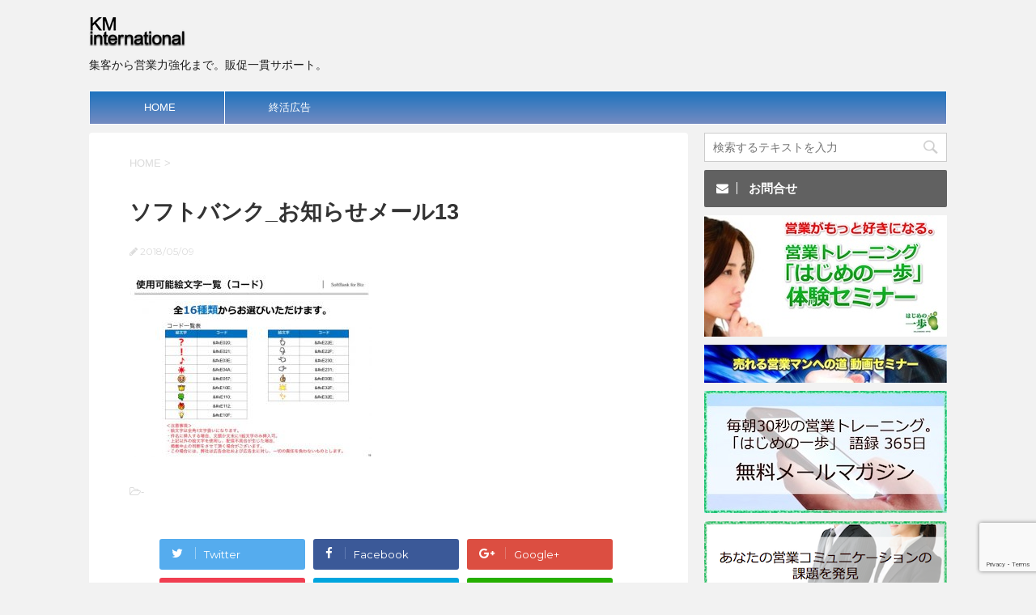

--- FILE ---
content_type: text/html; charset=UTF-8
request_url: https://km-int.com/softbank/%E3%82%BD%E3%83%95%E3%83%88%E3%83%8F%E3%82%99%E3%83%B3%E3%82%AF_%E3%81%8A%E7%9F%A5%E3%82%89%E3%81%9B%E3%83%A1%E3%83%BC%E3%83%AB13/
body_size: 16209
content:
<!DOCTYPE html>
<!--[if lt IE 7]>
<html class="ie6" dir="ltr" lang="ja" prefix="og: https://ogp.me/ns#"> <![endif]-->
<!--[if IE 7]>
<html class="i7" dir="ltr" lang="ja" prefix="og: https://ogp.me/ns#"> <![endif]-->
<!--[if IE 8]>
<html class="ie" dir="ltr" lang="ja" prefix="og: https://ogp.me/ns#"> <![endif]-->
<!--[if gt IE 8]><!-->
<html dir="ltr" lang="ja" prefix="og: https://ogp.me/ns#">
	<!--<![endif]-->
	<head prefix="og: http://ogp.me/ns# fb: http://ogp.me/ns/fb# article: http://ogp.me/ns/article#">
		<meta charset="UTF-8" >
		<meta name="viewport" content="width=device-width,initial-scale=1.0,user-scalable=no">
		<meta name="format-detection" content="telephone=no" >
		
		
		<link rel="alternate" type="application/rss+xml" title="KMインターナショナル RSS Feed" href="https://km-int.com/feed/" />
		<link rel="pingback" href="https://km-int.com/wp/xmlrpc.php" >
		<link href='https://fonts.googleapis.com/css?family=Montserrat:400' rel='stylesheet' type='text/css'>
				<!--[if lt IE 9]>
		<script src="http://css3-mediaqueries-js.googlecode.com/svn/trunk/css3-mediaqueries.js"></script>
		<script src="https://km-int.com/wp/wp-content/themes/stingerplus/js/html5shiv.js"></script>
		<![endif]-->
				
		<!-- All in One SEO 4.8.0 - aioseo.com -->
	<meta name="robots" content="max-image-preview:large" />
	<meta name="author" content="kawabata"/>
	<link rel="canonical" href="https://km-int.com/%e3%82%bd%e3%83%95%e3%83%88%e3%83%8f%e3%82%99%e3%83%b3%e3%82%af_%e3%81%8a%e7%9f%a5%e3%82%89%e3%81%9b%e3%83%a1%e3%83%bc%e3%83%ab13/" />
	<meta name="generator" content="All in One SEO (AIOSEO) 4.8.0" />
		<meta property="og:locale" content="ja_JP" />
		<meta property="og:site_name" content="KMインターナショナル | 集客から営業力強化まで。販促一貫サポート。" />
		<meta property="og:type" content="article" />
		<meta property="og:title" content="ソフトバンク_お知らせメール13 | KMインターナショナル" />
		<meta property="og:url" content="https://km-int.com/%e3%82%bd%e3%83%95%e3%83%88%e3%83%8f%e3%82%99%e3%83%b3%e3%82%af_%e3%81%8a%e7%9f%a5%e3%82%89%e3%81%9b%e3%83%a1%e3%83%bc%e3%83%ab13/" />
		<meta property="article:published_time" content="2018-05-09T08:37:30+00:00" />
		<meta property="article:modified_time" content="2018-05-09T08:58:09+00:00" />
		<meta name="twitter:card" content="summary" />
		<meta name="twitter:title" content="ソフトバンク_お知らせメール13 | KMインターナショナル" />
		<meta name="google" content="nositelinkssearchbox" />
		<script type="application/ld+json" class="aioseo-schema">
			{"@context":"https:\/\/schema.org","@graph":[{"@type":"BreadcrumbList","@id":"https:\/\/km-int.com\/%e3%82%bd%e3%83%95%e3%83%88%e3%83%8f%e3%82%99%e3%83%b3%e3%82%af_%e3%81%8a%e7%9f%a5%e3%82%89%e3%81%9b%e3%83%a1%e3%83%bc%e3%83%ab13\/#breadcrumblist","itemListElement":[{"@type":"ListItem","@id":"https:\/\/km-int.com\/#listItem","position":1,"name":"\u5bb6","item":"https:\/\/km-int.com\/","nextItem":{"@type":"ListItem","@id":"https:\/\/km-int.com\/%e3%82%bd%e3%83%95%e3%83%88%e3%83%8f%e3%82%99%e3%83%b3%e3%82%af_%e3%81%8a%e7%9f%a5%e3%82%89%e3%81%9b%e3%83%a1%e3%83%bc%e3%83%ab13\/#listItem","name":"\u30bd\u30d5\u30c8\u30cf\u3099\u30f3\u30af_\u304a\u77e5\u3089\u305b\u30e1\u30fc\u30eb13"}},{"@type":"ListItem","@id":"https:\/\/km-int.com\/%e3%82%bd%e3%83%95%e3%83%88%e3%83%8f%e3%82%99%e3%83%b3%e3%82%af_%e3%81%8a%e7%9f%a5%e3%82%89%e3%81%9b%e3%83%a1%e3%83%bc%e3%83%ab13\/#listItem","position":2,"name":"\u30bd\u30d5\u30c8\u30cf\u3099\u30f3\u30af_\u304a\u77e5\u3089\u305b\u30e1\u30fc\u30eb13","previousItem":{"@type":"ListItem","@id":"https:\/\/km-int.com\/#listItem","name":"\u5bb6"}}]},{"@type":"ItemPage","@id":"https:\/\/km-int.com\/%e3%82%bd%e3%83%95%e3%83%88%e3%83%8f%e3%82%99%e3%83%b3%e3%82%af_%e3%81%8a%e7%9f%a5%e3%82%89%e3%81%9b%e3%83%a1%e3%83%bc%e3%83%ab13\/#itempage","url":"https:\/\/km-int.com\/%e3%82%bd%e3%83%95%e3%83%88%e3%83%8f%e3%82%99%e3%83%b3%e3%82%af_%e3%81%8a%e7%9f%a5%e3%82%89%e3%81%9b%e3%83%a1%e3%83%bc%e3%83%ab13\/","name":"\u30bd\u30d5\u30c8\u30cf\u3099\u30f3\u30af_\u304a\u77e5\u3089\u305b\u30e1\u30fc\u30eb13 | KM\u30a4\u30f3\u30bf\u30fc\u30ca\u30b7\u30e7\u30ca\u30eb","inLanguage":"ja","isPartOf":{"@id":"https:\/\/km-int.com\/#website"},"breadcrumb":{"@id":"https:\/\/km-int.com\/%e3%82%bd%e3%83%95%e3%83%88%e3%83%8f%e3%82%99%e3%83%b3%e3%82%af_%e3%81%8a%e7%9f%a5%e3%82%89%e3%81%9b%e3%83%a1%e3%83%bc%e3%83%ab13\/#breadcrumblist"},"author":{"@id":"https:\/\/km-int.com\/author\/kawabata\/#author"},"creator":{"@id":"https:\/\/km-int.com\/author\/kawabata\/#author"},"datePublished":"2018-05-09T17:37:30+09:00","dateModified":"2018-05-09T17:58:09+09:00"},{"@type":"Organization","@id":"https:\/\/km-int.com\/#organization","name":"KM\u30a4\u30f3\u30bf\u30fc\u30ca\u30b7\u30e7\u30ca\u30eb","description":"\u96c6\u5ba2\u304b\u3089\u55b6\u696d\u529b\u5f37\u5316\u307e\u3067\u3002\u8ca9\u4fc3\u4e00\u8cab\u30b5\u30dd\u30fc\u30c8\u3002","url":"https:\/\/km-int.com\/"},{"@type":"Person","@id":"https:\/\/km-int.com\/author\/kawabata\/#author","url":"https:\/\/km-int.com\/author\/kawabata\/","name":"kawabata","image":{"@type":"ImageObject","@id":"https:\/\/km-int.com\/%e3%82%bd%e3%83%95%e3%83%88%e3%83%8f%e3%82%99%e3%83%b3%e3%82%af_%e3%81%8a%e7%9f%a5%e3%82%89%e3%81%9b%e3%83%a1%e3%83%bc%e3%83%ab13\/#authorImage","url":"https:\/\/secure.gravatar.com\/avatar\/934219211b54b58f5f7dcbf603ad97c77848ed03aeb31f391083f4499f7156c2?s=96&d=mm&r=g","width":96,"height":96,"caption":"kawabata"}},{"@type":"WebSite","@id":"https:\/\/km-int.com\/#website","url":"https:\/\/km-int.com\/","name":"KM\u30a4\u30f3\u30bf\u30fc\u30ca\u30b7\u30e7\u30ca\u30eb","description":"\u96c6\u5ba2\u304b\u3089\u55b6\u696d\u529b\u5f37\u5316\u307e\u3067\u3002\u8ca9\u4fc3\u4e00\u8cab\u30b5\u30dd\u30fc\u30c8\u3002","inLanguage":"ja","publisher":{"@id":"https:\/\/km-int.com\/#organization"}}]}
		</script>
		<!-- All in One SEO -->

<title>ソフトバンク_お知らせメール13 | KMインターナショナル</title>
<link rel='dns-prefetch' href='//webfonts.sakura.ne.jp' />
<link rel='dns-prefetch' href='//ajax.googleapis.com' />
<link rel="alternate" title="oEmbed (JSON)" type="application/json+oembed" href="https://km-int.com/wp-json/oembed/1.0/embed?url=https%3A%2F%2Fkm-int.com%2F%25e3%2582%25bd%25e3%2583%2595%25e3%2583%2588%25e3%2583%258f%25e3%2582%2599%25e3%2583%25b3%25e3%2582%25af_%25e3%2581%258a%25e7%259f%25a5%25e3%2582%2589%25e3%2581%259b%25e3%2583%25a1%25e3%2583%25bc%25e3%2583%25ab13%2F" />
<link rel="alternate" title="oEmbed (XML)" type="text/xml+oembed" href="https://km-int.com/wp-json/oembed/1.0/embed?url=https%3A%2F%2Fkm-int.com%2F%25e3%2582%25bd%25e3%2583%2595%25e3%2583%2588%25e3%2583%258f%25e3%2582%2599%25e3%2583%25b3%25e3%2582%25af_%25e3%2581%258a%25e7%259f%25a5%25e3%2582%2589%25e3%2581%259b%25e3%2583%25a1%25e3%2583%25bc%25e3%2583%25ab13%2F&#038;format=xml" />
<style id='wp-img-auto-sizes-contain-inline-css' type='text/css'>
img:is([sizes=auto i],[sizes^="auto," i]){contain-intrinsic-size:3000px 1500px}
/*# sourceURL=wp-img-auto-sizes-contain-inline-css */
</style>
<style id='wp-emoji-styles-inline-css' type='text/css'>

	img.wp-smiley, img.emoji {
		display: inline !important;
		border: none !important;
		box-shadow: none !important;
		height: 1em !important;
		width: 1em !important;
		margin: 0 0.07em !important;
		vertical-align: -0.1em !important;
		background: none !important;
		padding: 0 !important;
	}
/*# sourceURL=wp-emoji-styles-inline-css */
</style>
<link rel='stylesheet' id='wp-block-library-css' href='https://km-int.com/wp/wp-includes/css/dist/block-library/style.min.css?ver=6.9' type='text/css' media='all' />
<style id='wp-block-heading-inline-css' type='text/css'>
h1:where(.wp-block-heading).has-background,h2:where(.wp-block-heading).has-background,h3:where(.wp-block-heading).has-background,h4:where(.wp-block-heading).has-background,h5:where(.wp-block-heading).has-background,h6:where(.wp-block-heading).has-background{padding:1.25em 2.375em}h1.has-text-align-left[style*=writing-mode]:where([style*=vertical-lr]),h1.has-text-align-right[style*=writing-mode]:where([style*=vertical-rl]),h2.has-text-align-left[style*=writing-mode]:where([style*=vertical-lr]),h2.has-text-align-right[style*=writing-mode]:where([style*=vertical-rl]),h3.has-text-align-left[style*=writing-mode]:where([style*=vertical-lr]),h3.has-text-align-right[style*=writing-mode]:where([style*=vertical-rl]),h4.has-text-align-left[style*=writing-mode]:where([style*=vertical-lr]),h4.has-text-align-right[style*=writing-mode]:where([style*=vertical-rl]),h5.has-text-align-left[style*=writing-mode]:where([style*=vertical-lr]),h5.has-text-align-right[style*=writing-mode]:where([style*=vertical-rl]),h6.has-text-align-left[style*=writing-mode]:where([style*=vertical-lr]),h6.has-text-align-right[style*=writing-mode]:where([style*=vertical-rl]){rotate:180deg}
/*# sourceURL=https://km-int.com/wp/wp-includes/blocks/heading/style.min.css */
</style>
<style id='wp-block-paragraph-inline-css' type='text/css'>
.is-small-text{font-size:.875em}.is-regular-text{font-size:1em}.is-large-text{font-size:2.25em}.is-larger-text{font-size:3em}.has-drop-cap:not(:focus):first-letter{float:left;font-size:8.4em;font-style:normal;font-weight:100;line-height:.68;margin:.05em .1em 0 0;text-transform:uppercase}body.rtl .has-drop-cap:not(:focus):first-letter{float:none;margin-left:.1em}p.has-drop-cap.has-background{overflow:hidden}:root :where(p.has-background){padding:1.25em 2.375em}:where(p.has-text-color:not(.has-link-color)) a{color:inherit}p.has-text-align-left[style*="writing-mode:vertical-lr"],p.has-text-align-right[style*="writing-mode:vertical-rl"]{rotate:180deg}
/*# sourceURL=https://km-int.com/wp/wp-includes/blocks/paragraph/style.min.css */
</style>
<style id='global-styles-inline-css' type='text/css'>
:root{--wp--preset--aspect-ratio--square: 1;--wp--preset--aspect-ratio--4-3: 4/3;--wp--preset--aspect-ratio--3-4: 3/4;--wp--preset--aspect-ratio--3-2: 3/2;--wp--preset--aspect-ratio--2-3: 2/3;--wp--preset--aspect-ratio--16-9: 16/9;--wp--preset--aspect-ratio--9-16: 9/16;--wp--preset--color--black: #000000;--wp--preset--color--cyan-bluish-gray: #abb8c3;--wp--preset--color--white: #ffffff;--wp--preset--color--pale-pink: #f78da7;--wp--preset--color--vivid-red: #cf2e2e;--wp--preset--color--luminous-vivid-orange: #ff6900;--wp--preset--color--luminous-vivid-amber: #fcb900;--wp--preset--color--light-green-cyan: #7bdcb5;--wp--preset--color--vivid-green-cyan: #00d084;--wp--preset--color--pale-cyan-blue: #8ed1fc;--wp--preset--color--vivid-cyan-blue: #0693e3;--wp--preset--color--vivid-purple: #9b51e0;--wp--preset--gradient--vivid-cyan-blue-to-vivid-purple: linear-gradient(135deg,rgb(6,147,227) 0%,rgb(155,81,224) 100%);--wp--preset--gradient--light-green-cyan-to-vivid-green-cyan: linear-gradient(135deg,rgb(122,220,180) 0%,rgb(0,208,130) 100%);--wp--preset--gradient--luminous-vivid-amber-to-luminous-vivid-orange: linear-gradient(135deg,rgb(252,185,0) 0%,rgb(255,105,0) 100%);--wp--preset--gradient--luminous-vivid-orange-to-vivid-red: linear-gradient(135deg,rgb(255,105,0) 0%,rgb(207,46,46) 100%);--wp--preset--gradient--very-light-gray-to-cyan-bluish-gray: linear-gradient(135deg,rgb(238,238,238) 0%,rgb(169,184,195) 100%);--wp--preset--gradient--cool-to-warm-spectrum: linear-gradient(135deg,rgb(74,234,220) 0%,rgb(151,120,209) 20%,rgb(207,42,186) 40%,rgb(238,44,130) 60%,rgb(251,105,98) 80%,rgb(254,248,76) 100%);--wp--preset--gradient--blush-light-purple: linear-gradient(135deg,rgb(255,206,236) 0%,rgb(152,150,240) 100%);--wp--preset--gradient--blush-bordeaux: linear-gradient(135deg,rgb(254,205,165) 0%,rgb(254,45,45) 50%,rgb(107,0,62) 100%);--wp--preset--gradient--luminous-dusk: linear-gradient(135deg,rgb(255,203,112) 0%,rgb(199,81,192) 50%,rgb(65,88,208) 100%);--wp--preset--gradient--pale-ocean: linear-gradient(135deg,rgb(255,245,203) 0%,rgb(182,227,212) 50%,rgb(51,167,181) 100%);--wp--preset--gradient--electric-grass: linear-gradient(135deg,rgb(202,248,128) 0%,rgb(113,206,126) 100%);--wp--preset--gradient--midnight: linear-gradient(135deg,rgb(2,3,129) 0%,rgb(40,116,252) 100%);--wp--preset--font-size--small: 13px;--wp--preset--font-size--medium: 20px;--wp--preset--font-size--large: 36px;--wp--preset--font-size--x-large: 42px;--wp--preset--spacing--20: 0.44rem;--wp--preset--spacing--30: 0.67rem;--wp--preset--spacing--40: 1rem;--wp--preset--spacing--50: 1.5rem;--wp--preset--spacing--60: 2.25rem;--wp--preset--spacing--70: 3.38rem;--wp--preset--spacing--80: 5.06rem;--wp--preset--shadow--natural: 6px 6px 9px rgba(0, 0, 0, 0.2);--wp--preset--shadow--deep: 12px 12px 50px rgba(0, 0, 0, 0.4);--wp--preset--shadow--sharp: 6px 6px 0px rgba(0, 0, 0, 0.2);--wp--preset--shadow--outlined: 6px 6px 0px -3px rgb(255, 255, 255), 6px 6px rgb(0, 0, 0);--wp--preset--shadow--crisp: 6px 6px 0px rgb(0, 0, 0);}:where(.is-layout-flex){gap: 0.5em;}:where(.is-layout-grid){gap: 0.5em;}body .is-layout-flex{display: flex;}.is-layout-flex{flex-wrap: wrap;align-items: center;}.is-layout-flex > :is(*, div){margin: 0;}body .is-layout-grid{display: grid;}.is-layout-grid > :is(*, div){margin: 0;}:where(.wp-block-columns.is-layout-flex){gap: 2em;}:where(.wp-block-columns.is-layout-grid){gap: 2em;}:where(.wp-block-post-template.is-layout-flex){gap: 1.25em;}:where(.wp-block-post-template.is-layout-grid){gap: 1.25em;}.has-black-color{color: var(--wp--preset--color--black) !important;}.has-cyan-bluish-gray-color{color: var(--wp--preset--color--cyan-bluish-gray) !important;}.has-white-color{color: var(--wp--preset--color--white) !important;}.has-pale-pink-color{color: var(--wp--preset--color--pale-pink) !important;}.has-vivid-red-color{color: var(--wp--preset--color--vivid-red) !important;}.has-luminous-vivid-orange-color{color: var(--wp--preset--color--luminous-vivid-orange) !important;}.has-luminous-vivid-amber-color{color: var(--wp--preset--color--luminous-vivid-amber) !important;}.has-light-green-cyan-color{color: var(--wp--preset--color--light-green-cyan) !important;}.has-vivid-green-cyan-color{color: var(--wp--preset--color--vivid-green-cyan) !important;}.has-pale-cyan-blue-color{color: var(--wp--preset--color--pale-cyan-blue) !important;}.has-vivid-cyan-blue-color{color: var(--wp--preset--color--vivid-cyan-blue) !important;}.has-vivid-purple-color{color: var(--wp--preset--color--vivid-purple) !important;}.has-black-background-color{background-color: var(--wp--preset--color--black) !important;}.has-cyan-bluish-gray-background-color{background-color: var(--wp--preset--color--cyan-bluish-gray) !important;}.has-white-background-color{background-color: var(--wp--preset--color--white) !important;}.has-pale-pink-background-color{background-color: var(--wp--preset--color--pale-pink) !important;}.has-vivid-red-background-color{background-color: var(--wp--preset--color--vivid-red) !important;}.has-luminous-vivid-orange-background-color{background-color: var(--wp--preset--color--luminous-vivid-orange) !important;}.has-luminous-vivid-amber-background-color{background-color: var(--wp--preset--color--luminous-vivid-amber) !important;}.has-light-green-cyan-background-color{background-color: var(--wp--preset--color--light-green-cyan) !important;}.has-vivid-green-cyan-background-color{background-color: var(--wp--preset--color--vivid-green-cyan) !important;}.has-pale-cyan-blue-background-color{background-color: var(--wp--preset--color--pale-cyan-blue) !important;}.has-vivid-cyan-blue-background-color{background-color: var(--wp--preset--color--vivid-cyan-blue) !important;}.has-vivid-purple-background-color{background-color: var(--wp--preset--color--vivid-purple) !important;}.has-black-border-color{border-color: var(--wp--preset--color--black) !important;}.has-cyan-bluish-gray-border-color{border-color: var(--wp--preset--color--cyan-bluish-gray) !important;}.has-white-border-color{border-color: var(--wp--preset--color--white) !important;}.has-pale-pink-border-color{border-color: var(--wp--preset--color--pale-pink) !important;}.has-vivid-red-border-color{border-color: var(--wp--preset--color--vivid-red) !important;}.has-luminous-vivid-orange-border-color{border-color: var(--wp--preset--color--luminous-vivid-orange) !important;}.has-luminous-vivid-amber-border-color{border-color: var(--wp--preset--color--luminous-vivid-amber) !important;}.has-light-green-cyan-border-color{border-color: var(--wp--preset--color--light-green-cyan) !important;}.has-vivid-green-cyan-border-color{border-color: var(--wp--preset--color--vivid-green-cyan) !important;}.has-pale-cyan-blue-border-color{border-color: var(--wp--preset--color--pale-cyan-blue) !important;}.has-vivid-cyan-blue-border-color{border-color: var(--wp--preset--color--vivid-cyan-blue) !important;}.has-vivid-purple-border-color{border-color: var(--wp--preset--color--vivid-purple) !important;}.has-vivid-cyan-blue-to-vivid-purple-gradient-background{background: var(--wp--preset--gradient--vivid-cyan-blue-to-vivid-purple) !important;}.has-light-green-cyan-to-vivid-green-cyan-gradient-background{background: var(--wp--preset--gradient--light-green-cyan-to-vivid-green-cyan) !important;}.has-luminous-vivid-amber-to-luminous-vivid-orange-gradient-background{background: var(--wp--preset--gradient--luminous-vivid-amber-to-luminous-vivid-orange) !important;}.has-luminous-vivid-orange-to-vivid-red-gradient-background{background: var(--wp--preset--gradient--luminous-vivid-orange-to-vivid-red) !important;}.has-very-light-gray-to-cyan-bluish-gray-gradient-background{background: var(--wp--preset--gradient--very-light-gray-to-cyan-bluish-gray) !important;}.has-cool-to-warm-spectrum-gradient-background{background: var(--wp--preset--gradient--cool-to-warm-spectrum) !important;}.has-blush-light-purple-gradient-background{background: var(--wp--preset--gradient--blush-light-purple) !important;}.has-blush-bordeaux-gradient-background{background: var(--wp--preset--gradient--blush-bordeaux) !important;}.has-luminous-dusk-gradient-background{background: var(--wp--preset--gradient--luminous-dusk) !important;}.has-pale-ocean-gradient-background{background: var(--wp--preset--gradient--pale-ocean) !important;}.has-electric-grass-gradient-background{background: var(--wp--preset--gradient--electric-grass) !important;}.has-midnight-gradient-background{background: var(--wp--preset--gradient--midnight) !important;}.has-small-font-size{font-size: var(--wp--preset--font-size--small) !important;}.has-medium-font-size{font-size: var(--wp--preset--font-size--medium) !important;}.has-large-font-size{font-size: var(--wp--preset--font-size--large) !important;}.has-x-large-font-size{font-size: var(--wp--preset--font-size--x-large) !important;}
/*# sourceURL=global-styles-inline-css */
</style>

<style id='classic-theme-styles-inline-css' type='text/css'>
/*! This file is auto-generated */
.wp-block-button__link{color:#fff;background-color:#32373c;border-radius:9999px;box-shadow:none;text-decoration:none;padding:calc(.667em + 2px) calc(1.333em + 2px);font-size:1.125em}.wp-block-file__button{background:#32373c;color:#fff;text-decoration:none}
/*# sourceURL=/wp-includes/css/classic-themes.min.css */
</style>
<link rel='stylesheet' id='wp-components-css' href='https://km-int.com/wp/wp-includes/css/dist/components/style.min.css?ver=6.9' type='text/css' media='all' />
<link rel='stylesheet' id='wp-preferences-css' href='https://km-int.com/wp/wp-includes/css/dist/preferences/style.min.css?ver=6.9' type='text/css' media='all' />
<link rel='stylesheet' id='wp-block-editor-css' href='https://km-int.com/wp/wp-includes/css/dist/block-editor/style.min.css?ver=6.9' type='text/css' media='all' />
<link rel='stylesheet' id='wp-reusable-blocks-css' href='https://km-int.com/wp/wp-includes/css/dist/reusable-blocks/style.min.css?ver=6.9' type='text/css' media='all' />
<link rel='stylesheet' id='wp-patterns-css' href='https://km-int.com/wp/wp-includes/css/dist/patterns/style.min.css?ver=6.9' type='text/css' media='all' />
<link rel='stylesheet' id='wp-editor-css' href='https://km-int.com/wp/wp-includes/css/dist/editor/style.min.css?ver=6.9' type='text/css' media='all' />
<link rel='stylesheet' id='tinyjpfont_gutenberg_style-css-css' href='https://km-int.com/wp/wp-content/plugins/japanese-font-for-tinymce/gutenjpfont/dist/blocks.style.build.css?ver=6.9' type='text/css' media='all' />
<link rel='stylesheet' id='contact-form-7-css' href='https://km-int.com/wp/wp-content/plugins/contact-form-7/includes/css/styles.css?ver=6.0.4' type='text/css' media='all' />
<link rel='stylesheet' id='contact-form-7-confirm-css' href='https://km-int.com/wp/wp-content/plugins/contact-form-7-add-confirm/includes/css/styles.css?ver=5.1' type='text/css' media='all' />
<link rel='stylesheet' id='wpdm-fonticon-css' href='https://km-int.com/wp/wp-content/plugins/download-manager/assets/wpdm-iconfont/css/wpdm-icons.css?ver=6.9' type='text/css' media='all' />
<link rel='stylesheet' id='wpdm-front-css' href='https://km-int.com/wp/wp-content/plugins/download-manager/assets/css/front.min.css?ver=6.9' type='text/css' media='all' />
<link rel='stylesheet' id='tinyjpfont-styles-css' href='https://km-int.com/wp/wp-content/plugins/japanese-font-for-tinymce/addfont.css?ver=6.9' type='text/css' media='all' />
<link rel='stylesheet' id='slick-css' href='https://km-int.com/wp/wp-content/themes/stingerplus/vendor/slick/slick.css?ver=1.5.9' type='text/css' media='all' />
<link rel='stylesheet' id='slick-theme-css' href='https://km-int.com/wp/wp-content/themes/stingerplus/vendor/slick/slick-theme.css?ver=1.5.9' type='text/css' media='all' />
<link rel='stylesheet' id='normalize-css' href='https://km-int.com/wp/wp-content/themes/stingerplus/css/normalize.css?ver=1.5.9' type='text/css' media='all' />
<link rel='stylesheet' id='font-awesome-css' href='//maxcdn.bootstrapcdn.com/font-awesome/4.5.0/css/font-awesome.min.css?ver=4.5.0' type='text/css' media='all' />
<link rel='stylesheet' id='style-css' href='https://km-int.com/wp/wp-content/themes/stingerplus/style.css?ver=6.9' type='text/css' media='all' />
<script type="text/javascript" src="//ajax.googleapis.com/ajax/libs/jquery/1.11.3/jquery.min.js?ver=1.11.3" id="jquery-js"></script>
<script type="text/javascript" src="//webfonts.sakura.ne.jp/js/sakurav3.js?fadein=0&amp;ver=3.1.4" id="typesquare_std-js"></script>
<script type="text/javascript" src="https://km-int.com/wp/wp-content/plugins/download-manager/assets/js/wpdm.min.js?ver=6.9" id="wpdm-frontend-js-js"></script>
<script type="text/javascript" id="wpdm-frontjs-js-extra">
/* <![CDATA[ */
var wpdm_url = {"home":"https://km-int.com/","site":"https://km-int.com/wp/","ajax":"https://km-int.com/wp/wp-admin/admin-ajax.php"};
var wpdm_js = {"spinner":"\u003Ci class=\"wpdm-icon wpdm-sun wpdm-spin\"\u003E\u003C/i\u003E","client_id":"c1fe5a06c3cfea324637d60904cf33f5"};
var wpdm_strings = {"pass_var":"\u30d1\u30b9\u30ef\u30fc\u30c9\u78ba\u8a8d\u5b8c\u4e86 !","pass_var_q":"\u30c0\u30a6\u30f3\u30ed\u30fc\u30c9\u3092\u958b\u59cb\u3059\u308b\u306b\u306f\u3001\u6b21\u306e\u30dc\u30bf\u30f3\u3092\u30af\u30ea\u30c3\u30af\u3057\u3066\u304f\u3060\u3055\u3044\u3002","start_dl":"\u30c0\u30a6\u30f3\u30ed\u30fc\u30c9\u958b\u59cb"};
//# sourceURL=wpdm-frontjs-js-extra
/* ]]> */
</script>
<script type="text/javascript" src="https://km-int.com/wp/wp-content/plugins/download-manager/assets/js/front.min.js?ver=3.3.08" id="wpdm-frontjs-js"></script>
<link rel="https://api.w.org/" href="https://km-int.com/wp-json/" /><link rel="alternate" title="JSON" type="application/json" href="https://km-int.com/wp-json/wp/v2/media/1407" /><link rel='shortlink' href='https://km-int.com/?p=1407' />
<meta name="robots" content="index, follow" />

		<style type="text/css">
			/*グループ1
			------------------------------------------------------------*/
			/*サイト上部のボーダー色*/
				


			/*サイトの背景色*/
			#wrapper {
						
			}

			/*メインコンテンツのテキスト色*/
			.post > *{
				color: ;				
			}
			input,textarea {
				color:#000;
			}

			/*メインコンテンツのリンク色*/

			a,.no-thumbitiran h3 a,.no-thumbitiran h5 a {
				color: ;				
			}

			a:hover {
				color: ;				
			}

			/*サイドのテキスト色*/
			#side aside > *,#side aside .kanren .clearfix dd h5 a{
				color: ;				
			}

			/*メインコンテンツの背景色*/
			main {
				background: #fff;				
			}


			/*メイン背景色の透過*/

			
			
			/*ブログタイトル*/

			header .sitename a {
				color: #1a1a1a;
			}

			/* メニュー */
			nav li a {
				color: #1a1a1a;
			}


			/*ページトップ*/
			#page-top a {
								background: #6b97bf;
			}

			/*キャプション */

			header h1 {
				color: #1a1a1a;
			}

			header .descr {
				color: #1a1a1a;
			}

			/* アコーディオン */
			#s-navi dt.trigger .op {
				background: #6b97bf;
				color: #1e73be;
			}

			.acordion_tree li a {
				color: #1a1a1a;
			}

			/* サイド見出し */
			aside h4 {
				color: #1a1a1a;
			}

			/* フッター文字 */
			#footer, #footer .copy, #footer .rcopy, #footer .copy a, #footer .rcopy a {
				color: #1a1a1a;
			}

			/* スマホメニュー文字 */
			.acordion_tree ul.menu li a, .acordion_tree ul.menu li {
				color: #000;
			}

			.acordion_tree ul.menu li {
				border-bottom-color: #000;
}


			/*グループ2
			------------------------------------------------------------*/
			/*Webフォント*/
			
			
			
			
			
			/* 投稿日時・ぱんくず・タグ */
			#breadcrumb, #breadcrumb div a, div#breadcrumb a, .blogbox p, .tagst {
				color: #dbdbdb;
			}

			/* 記事タイトル */
			.entry-title {
				color: #333;
						}

			/* 中見出し */


			h2 {
									background: #fbfeff;
				
				color: #1a1a1a;
									border-top:2px solid #039BE5;

					border-bottom:1px solid #039BE5;
				
			}


			
			/*小見出し*/
			.post h3:not(.rankh3) {

							color: #039BE5;
				border-bottom-color: #039BE5;
									background-color: transparent;
				
						}

			.post h4 {
				color: #000;
								background-color: #fbfeff;
							}


			/* サイド見出し */
			aside h4,#side aside h4 {
				color: #039BE5;
			}

			/* タグクラウド */
			.tagcloud a {
				border-color: #039BE5;
    				color: #039BE5;
			}

			/* NEW ENTRY & 関連記事 */
			.post h4.point,.n-entry-t  {
				border-bottom-color:#039BE5;
			}
			.post h4 .point-in,.n-entry {
				background-color: #039BE5;
				color:#fff;
			}

			/* カテゴリ */
			.catname {
				background:#fbfeff;
			}

			.post .st-catgroup a {
				color:#000;
}


			/*グループ4
			------------------------------------------------------------*/
			/* RSSボタン */
			.rssbox a {
				background-color: #039BE5;
			}

			/* SNSボタン */
			
			
			.inyoumodoki, .post blockquote {
   				background-color: #f3f3f3;
    				border-left-color: #f3f3f3;
			}

			/*フリーボックスウィジェット
			------------------------------------------------------------*/
			/* ボックス */
			.freebox {
				border-top-color:#FDD835;
				background:#fbfeff;
			}
			/* 見出し */
			.p-entry-f {
				background:#FDD835;
				color:#fff;
			}
			/* エリア内テキスト */
			
			/*お知らせ
			------------------------------------------------------------*/
			/*お知らせバーの背景色*/
			#topnews-box div.rss-bar {
							border-color: #039BE5;
						}

			#topnews-box div.rss-bar {
				color: #039BE5;

				/*Other Browser*/
				background: ;
				/*For Old WebKit*/
				background: -webkit-linear-gradient(
				 0%,
				 100%
				);
				/*For Modern Browser*/
				background: linear-gradient(
				 0%,
				 100%
				);

			
			}

			/*お知らせ日付の文字色*/
			#topnews-box dt {
				color: #13b0fc;
			}
			#topnews-box div dl dd a {
				color: #000;
			}
			#topnews-box dd {
				border-bottom-color:  #000;
			}

			/*固定ページサイドメニュー
			------------------------------------------------------------*/
			/*背景色*/

			#sidebg {
				background:#fbfeff;
			}

			/*liタグの階層*/
			#side aside .st-pagelists ul li:not(.sub-menu) {
									border-top-color: #ffffff;
				
									border-left-color: #ffffff;
					border-right-color: #ffffff;
							}

			#side aside .st-pagelists ul .sub-menu li {
				border:none;
			}

			#side aside .st-pagelists ul li:last-child {
									border-bottom: 1px solid #ffffff;
							}

			#side aside .st-pagelists ul .sub-menu li:first-child {
									border-top: 1px solid #ffffff;
				
			}

			#side aside .st-pagelists ul li li:last-child {
				border:none;
			}

			#side aside .st-pagelists ul .sub-menu .sub-menu li {
				border:none;
			}

			#side aside .st-pagelists ul li a {
				color: #fff;


			
				/*Other Browser*/
				background: #748bc1;
				/*For Old WebKit*/
				background: -webkit-linear-gradient(
				#1e73be 0%,
				#748bc1 100%
				);
				/*For Modern Browser*/
				background: linear-gradient(
				#1e73be 0%,
				#748bc1 100%
				);

			
			}

			#side aside .st-pagelists .sub-menu a {
				border-bottom-color: #13b0fc;

				color: #039BE5;
			}

			#side aside .st-pagelists .sub-menu li .sub-menu a,
			#side aside .st-pagelists .sub-menu li .sub-menu .sub-menu li a {
			color: #039BE5;
			}

			/*Webアイコン*/
			
			
			/*追加カラー
			------------------------------------------------------------*/
			/*フッター*/
			footer > *,footer a{
						}


			footer .footermenust li {
				border-right-color: !important;
			}

			/*任意の人気記事
			------------------------------------------------------------*/

			.post .p-entry, #side .p-entry, .home-post .p-entry {
				background:#FDD835;
				color:#fff;
			}

			.pop-box,.nowhits .pop-box, .nowhits-eye .pop-box {
				border-top-color:#FDD835;
				background:#fbfeff;
			}

			.kanren.pop-box .clearfix dd h5 a, .kanren.pop-box .clearfix dd p {
				color: ;
}
							.poprank-no2{
					background:#FDD835;
					color:#fff!important;
			}
				.poprank-no{
					background:#FDD835;
					color:#fff;
			}
			

			/*ウィジェット問合せボタン*/

			.st-formbtn{
				background:#616161;
			}

			.st-formbtn .fa {
				border-right-color:#fff;
			}
			
			a.st-formbtnlink {
				color:#fff;
			}


			/*ウィジェットオリジナルボタン*/

			.st-formbtn.st-originalbtn{
				background:#616161;
			}

			.st-formbtn.st-originalbtn .fa {
				border-right-color:#fff;
			}
			
			a.st-formbtnlink.st-originallink {
				color:#fff;
			}

			/*コンタクトフォーム7送信ボタン*/
			.wpcf7-submit{
				background:#f3f3f3;
				color:#000;
			}

			/*media Queries タブレットサイズ
			----------------------------------------------------*/
			@media only screen and (min-width: 600px) {

				/*追加カラー
				------------------------------------------------------------*/
				/*フッター*/
				footer{
					margin:0 -20px;
				}
			}

			/*media Queries PCサイズ
			----------------------------------------------------*/
			@media only screen and (min-width: 960px) {
				/*メインコンテンツのボーダー*/
				


				nav.smanone {
									border-top-color: #ffffff;
					border-bottom-color: #ffffff;
				
									border-left-color: #ffffff;
					border-right-color: #ffffff;
				


				
					/*Other Browser*/
					background: #748bc1;
					/*For Old WebKit*/
					background: -webkit-linear-gradient(
					#1e73be 0%,
					#748bc1 100%
					);
					/*For Modern Browser*/
					background: linear-gradient(
					#1e73be 0%,
					#748bc1 100%
					);

								
				}

				header .smanone ul.menu li{
									border-right-color:#ffffff;
								}

				header .smanone ul.menu li {
					border-right-color: #ffffff;
				}

				header .smanone ul.menu li a {
					color: #fff;

				}

				header .smanone ul.menu li li a{
					background: #6495ed;
					border-top-color: #748bc1;

				}

				/*ヘッダーウィジェット*/

				header .textwidget{
					background:;
					color:#000;
				}

				/*ヘッダーの電話番号とリンク色*/

				.head-telno a, #header-r .footermenust a {
					color:#000;
				}

				#header-r .footermenust li {
					border-right-color: #000;
				}

				/*トップ用おすすめタイトル*/
				.nowhits .pop-box {
					border-top-color:#FDD835;
				}



			}
		</style>

		<link rel="shortcut icon" href="https://km-int.com/wp/wp-content/uploads/2020/09/KMinternational.jpg" >
<style type="text/css">.broken_link, a.broken_link {
	text-decoration: line-through;
}</style><meta name="generator" content="WordPress Download Manager 3.3.08" />
                <style>
        /* WPDM Link Template Styles */        </style>
                <style>

            :root {
                --color-primary: #4a8eff;
                --color-primary-rgb: 74, 142, 255;
                --color-primary-hover: #5998ff;
                --color-primary-active: #3281ff;
                --color-secondary: #6c757d;
                --color-secondary-rgb: 108, 117, 125;
                --color-secondary-hover: #6c757d;
                --color-secondary-active: #6c757d;
                --color-success: #018e11;
                --color-success-rgb: 1, 142, 17;
                --color-success-hover: #0aad01;
                --color-success-active: #0c8c01;
                --color-info: #2CA8FF;
                --color-info-rgb: 44, 168, 255;
                --color-info-hover: #2CA8FF;
                --color-info-active: #2CA8FF;
                --color-warning: #FFB236;
                --color-warning-rgb: 255, 178, 54;
                --color-warning-hover: #FFB236;
                --color-warning-active: #FFB236;
                --color-danger: #ff5062;
                --color-danger-rgb: 255, 80, 98;
                --color-danger-hover: #ff5062;
                --color-danger-active: #ff5062;
                --color-green: #30b570;
                --color-blue: #0073ff;
                --color-purple: #8557D3;
                --color-red: #ff5062;
                --color-muted: rgba(69, 89, 122, 0.6);
                --wpdm-font: "Sen", -apple-system, BlinkMacSystemFont, "Segoe UI", Roboto, Helvetica, Arial, sans-serif, "Apple Color Emoji", "Segoe UI Emoji", "Segoe UI Symbol";
            }

            .wpdm-download-link.btn.btn-primary {
                border-radius: 4px;
            }


        </style>
        				<!-- /OGP -->
	</head>
	<body class="attachment wp-singular attachment-template-default single single-attachment postid-1407 attachmentid-1407 attachment-jpeg wp-theme-stingerplus" >
	
		<div id="wrapper" class="">
			<header id="">
			<div class="clearfix" id="headbox">
			<!-- アコーディオン -->
			<nav id="s-navi" class="pcnone">
				<dl class="acordion">

					<dt class="trigger">
					<p><span class="op"><i class="fa fa-bars"></i></span></p>
					</dt>
					<dd class="acordion_tree">
												<div class="menu-%e3%83%a1%e3%82%a4%e3%83%b3%e3%83%a1%e3%83%8b%e3%83%a5%e3%83%bc-container"><ul id="menu-%e3%83%a1%e3%82%a4%e3%83%b3%e3%83%a1%e3%83%8b%e3%83%a5%e3%83%bc" class="menu"><li id="menu-item-48" class="menu-item menu-item-type-custom menu-item-object-custom menu-item-home menu-item-48"><a href="https://km-int.com/" data-ps2id-api="true">HOME</a></li>
<li id="menu-item-184" class="menu-item menu-item-type-post_type menu-item-object-page menu-item-184"><a href="https://km-int.com/shuukatu-net/" data-ps2id-api="true">終活広告</a></li>
</ul></div>						<div class="clear"></div>
					</dd>
				</dl>
			</nav>
			<!-- /アコーディオン -->
			<div id="header-l">
				<!-- ロゴ又はブログ名 -->
				<p class="sitename"><a href="https://km-int.com/">
													<img alt="KMインターナショナル" src="https://km-int.com/wp/wp-content/uploads/2018/02/logo01.png" >
											</a></p>
				<!-- キャプション -->
									<p class="descr">
						集客から営業力強化まで。販促一貫サポート。					</p>
				
			</div><!-- /#header-l -->
			<div id="header-r" class="smanone">
								
			</div><!-- /#header-r -->
			</div><!-- /#clearfix -->

				
<div id="gazou-wide">
	<nav class="smanone clearfix"><ul id="menu-%e3%83%a1%e3%82%a4%e3%83%b3%e3%83%a1%e3%83%8b%e3%83%a5%e3%83%bc-1" class="menu"><li class="menu-item menu-item-type-custom menu-item-object-custom menu-item-home menu-item-48"><a href="https://km-int.com/" data-ps2id-api="true">HOME</a></li>
<li class="menu-item menu-item-type-post_type menu-item-object-page menu-item-184"><a href="https://km-int.com/shuukatu-net/" data-ps2id-api="true">終活広告</a></li>
</ul></nav>




</div>

			</header>
<div id="content" class="clearfix">
	<div id="contentInner">

		<main >
			<article>
				<div id="post-1407" class="post">

		
	<!--ぱんくず -->
					<div id="breadcrumb">
						<div itemscope itemtype="http://data-vocabulary.org/Breadcrumb">
							<a href="https://km-int.com" itemprop="url"> <span itemprop="title">HOME</span>
							</a> &gt; </div>
																														
					</div>
					<!--/ ぱんくず -->

					<!--ループ開始 -->
										
										<p class="st-catgroup">
										</p>
										

					<h1 class="entry-title">ソフトバンク_お知らせメール13</h1>

					<div class="blogbox ">
						<p><span class="kdate"><i class="fa fa-pencil" aria-hidden="true"></i>
             					<time class="entry-date date updated" datetime="2018-05-09T17:37:30+09:00">
							2018/05/09						</time>
												</span></p>
					</div>

					<div class="mainbox">

						<p class="attachment"><a href='https://km-int.com/wp/wp-content/uploads/2018/05/b58c6c6347d4d5fb8e9c8fba7268f8eb.jpg'><img fetchpriority="high" decoding="async" width="300" height="225" src="https://km-int.com/wp/wp-content/uploads/2018/05/b58c6c6347d4d5fb8e9c8fba7268f8eb-300x225.jpg" class="attachment-medium size-medium" alt="ソフトバンク_お知らせメール13" srcset="https://km-int.com/wp/wp-content/uploads/2018/05/b58c6c6347d4d5fb8e9c8fba7268f8eb-300x225.jpg 300w, https://km-int.com/wp/wp-content/uploads/2018/05/b58c6c6347d4d5fb8e9c8fba7268f8eb.jpg 640w" sizes="(max-width: 300px) 100vw, 300px" /></a></p>

						
						
						<p class="tagst">
							<i class="fa fa-folder-open-o" aria-hidden="true"></i>-<br/>
													</p>

					</div><!-- .mainboxここまで -->
	
							
	<div class="sns">
	<ul class="clearfix">
		<!--ツイートボタン-->
		<li class="twitter"> 
		<a onclick="window.open('//twitter.com/intent/tweet?url=https%3A%2F%2Fkm-int.com%2F%25e3%2582%25bd%25e3%2583%2595%25e3%2583%2588%25e3%2583%258f%25e3%2582%2599%25e3%2583%25b3%25e3%2582%25af_%25e3%2581%258a%25e7%259f%25a5%25e3%2582%2589%25e3%2581%259b%25e3%2583%25a1%25e3%2583%25bc%25e3%2583%25ab13%2F&text=%E3%82%BD%E3%83%95%E3%83%88%E3%83%8F%E3%82%99%E3%83%B3%E3%82%AF_%E3%81%8A%E7%9F%A5%E3%82%89%E3%81%9B%E3%83%A1%E3%83%BC%E3%83%AB13&via=&tw_p=tweetbutton', '', 'width=500,height=450'); return false;"><i class="fa fa-twitter"></i><span class="snstext " >Twitter</span></a>
		</li>

		<!--Facebookボタン-->      
		<li class="facebook">
		<a href="//www.facebook.com/sharer.php?src=bm&u=https%3A%2F%2Fkm-int.com%2F%25e3%2582%25bd%25e3%2583%2595%25e3%2583%2588%25e3%2583%258f%25e3%2582%2599%25e3%2583%25b3%25e3%2582%25af_%25e3%2581%258a%25e7%259f%25a5%25e3%2582%2589%25e3%2581%259b%25e3%2583%25a1%25e3%2583%25bc%25e3%2583%25ab13%2F&t=%E3%82%BD%E3%83%95%E3%83%88%E3%83%8F%E3%82%99%E3%83%B3%E3%82%AF_%E3%81%8A%E7%9F%A5%E3%82%89%E3%81%9B%E3%83%A1%E3%83%BC%E3%83%AB13" target="_blank"><i class="fa fa-facebook"></i><span class="snstext " >Facebook</span>
		</a>
		</li>

		<!--Google+1ボタン-->
		<li class="googleplus">
		<a href="https://plus.google.com/share?url=https%3A%2F%2Fkm-int.com%2F%25e3%2582%25bd%25e3%2583%2595%25e3%2583%2588%25e3%2583%258f%25e3%2582%2599%25e3%2583%25b3%25e3%2582%25af_%25e3%2581%258a%25e7%259f%25a5%25e3%2582%2589%25e3%2581%259b%25e3%2583%25a1%25e3%2583%25bc%25e3%2583%25ab13%2F" target="_blank"><i class="fa fa-google-plus"></i><span class="snstext " >Google+</span></a>
		</li>

		<!--ポケットボタン-->      
		<li class="pocket">
		<a onclick="window.open('//getpocket.com/edit?url=https%3A%2F%2Fkm-int.com%2F%25e3%2582%25bd%25e3%2583%2595%25e3%2583%2588%25e3%2583%258f%25e3%2582%2599%25e3%2583%25b3%25e3%2582%25af_%25e3%2581%258a%25e7%259f%25a5%25e3%2582%2589%25e3%2581%259b%25e3%2583%25a1%25e3%2583%25bc%25e3%2583%25ab13%2F&title=%E3%82%BD%E3%83%95%E3%83%88%E3%83%8F%E3%82%99%E3%83%B3%E3%82%AF_%E3%81%8A%E7%9F%A5%E3%82%89%E3%81%9B%E3%83%A1%E3%83%BC%E3%83%AB13', '', 'width=500,height=350'); return false;"><i class="fa fa-get-pocket"></i><span class="snstext " >Pocket</span></a></li>

		<!--はてブボタン-->  
		<li class="hatebu">       
			<a href="//b.hatena.ne.jp/entry/https://km-int.com/%e3%82%bd%e3%83%95%e3%83%88%e3%83%8f%e3%82%99%e3%83%b3%e3%82%af_%e3%81%8a%e7%9f%a5%e3%82%89%e3%81%9b%e3%83%a1%e3%83%bc%e3%83%ab13/" class="hatena-bookmark-button" data-hatena-bookmark-layout="simple" title="ソフトバンク_お知らせメール13"><span style="font-weight:bold" class="fa-hatena">B!</span><span class="snstext " >はてブ</span>
			</a><script type="text/javascript" src="//b.st-hatena.com/js/bookmark_button.js" charset="utf-8" async="async"></script>

		</li>

		<!--LINEボタン-->   
		<li class="line">
		<a href="//line.me/R/msg/text/?%E3%82%BD%E3%83%95%E3%83%88%E3%83%8F%E3%82%99%E3%83%B3%E3%82%AF_%E3%81%8A%E7%9F%A5%E3%82%89%E3%81%9B%E3%83%A1%E3%83%BC%E3%83%AB13%0Ahttps%3A%2F%2Fkm-int.com%2F%25e3%2582%25bd%25e3%2583%2595%25e3%2583%2588%25e3%2583%258f%25e3%2582%2599%25e3%2583%25b3%25e3%2582%25af_%25e3%2581%258a%25e7%259f%25a5%25e3%2582%2589%25e3%2581%259b%25e3%2583%25a1%25e3%2583%25bc%25e3%2583%25ab13%2F" target="_blank"><i class="fa fa-comment" aria-hidden="true"></i><span class="snstext" >LINE</span></a>
		</li>     
	</ul>

	</div> 

							
					
					<aside>
						<!-- 広告枠 -->
						<div class="adbox">
							
	
															<div style="padding-top:10px;">
									
	
								</div>
													</div>
						<!-- /広告枠 -->

						<p class="author">
												</p>

												<!--ループ終了-->
													<hr class="hrcss" />
<div id="comments">
     	<div id="respond" class="comment-respond">
		<h3 id="reply-title" class="comment-reply-title">Message <small><a rel="nofollow" id="cancel-comment-reply-link" href="/softbank/%E3%82%BD%E3%83%95%E3%83%88%E3%83%8F%E3%82%99%E3%83%B3%E3%82%AF_%E3%81%8A%E7%9F%A5%E3%82%89%E3%81%9B%E3%83%A1%E3%83%BC%E3%83%AB13/#respond" style="display:none;">コメントをキャンセル</a></small></h3><form action="https://km-int.com/wp/wp-comments-post.php" method="post" id="commentform" class="comment-form"><p class="comment-notes"><span id="email-notes">メールアドレスが公開されることはありません。</span> <span class="required-field-message"><span class="required">※</span> が付いている欄は必須項目です</span></p><p class="comment-form-comment"><label for="comment">コメント <span class="required">※</span></label> <textarea id="comment" name="comment" cols="45" rows="8" maxlength="65525" required="required"></textarea></p><p class="comment-form-author"><label for="author">名前 <span class="required">※</span></label> <input id="author" name="author" type="text" value="" size="30" maxlength="245" autocomplete="name" required="required" /></p>
<p class="comment-form-email"><label for="email">メール <span class="required">※</span></label> <input id="email" name="email" type="text" value="" size="30" maxlength="100" aria-describedby="email-notes" autocomplete="email" required="required" /></p>
<p class="comment-form-url"><label for="url">サイト</label> <input id="url" name="url" type="text" value="" size="30" maxlength="200" autocomplete="url" /></p>
<p class="comment-form-cookies-consent"><input id="wp-comment-cookies-consent" name="wp-comment-cookies-consent" type="checkbox" value="yes" /> <label for="wp-comment-cookies-consent">次回のコメントで使用するためブラウザーに自分の名前、メールアドレス、サイトを保存する。</label></p>
<p class="form-submit"><input name="submit" type="submit" id="submit" class="submit" value="Submit Comment" /> <input type='hidden' name='comment_post_ID' value='1407' id='comment_post_ID' />
<input type='hidden' name='comment_parent' id='comment_parent' value='0' />
</p></form>	</div><!-- #respond -->
	</div>

<!-- END singer -->
												<!--関連記事-->
						
			<h4 class="point"><span class="point-in">関連記事</span></h4>
<div class="kanren ">
							<dl class="clearfix">
				<dt><a href="https://km-int.com/training-15/">
													<img width="150" height="150" src="https://km-int.com/wp/wp-content/uploads/2020/09/61056aa632b83025efd89d1713e578f3-150x150.jpg" class="attachment-thumbnail size-thumbnail wp-post-image" alt="営業コミュニケーショントレーニング" decoding="async" loading="lazy" srcset="https://km-int.com/wp/wp-content/uploads/2020/09/61056aa632b83025efd89d1713e578f3-150x150.jpg 150w, https://km-int.com/wp/wp-content/uploads/2020/09/61056aa632b83025efd89d1713e578f3-100x100.jpg 100w, https://km-int.com/wp/wp-content/uploads/2020/09/61056aa632b83025efd89d1713e578f3.jpg 250w" sizes="auto, (max-width: 150px) 100vw, 150px" />											</a></dt>
				<dd>
					<h5><a href="https://km-int.com/training-15/">
							営業トレーニング「反論処理」						</a></h5>

					<div class="smanone2">
						<p>利益と可能性を描き直す作業 はじめの一歩流セールスプロセスの流れでクロージングを ... </p>
					</div>
				</dd>
			</dl>
					<dl class="clearfix">
				<dt><a href="https://km-int.com/training-09/">
													<img width="150" height="150" src="https://km-int.com/wp/wp-content/uploads/2020/09/61056aa632b83025efd89d1713e578f3-150x150.jpg" class="attachment-thumbnail size-thumbnail wp-post-image" alt="営業コミュニケーショントレーニング" decoding="async" loading="lazy" srcset="https://km-int.com/wp/wp-content/uploads/2020/09/61056aa632b83025efd89d1713e578f3-150x150.jpg 150w, https://km-int.com/wp/wp-content/uploads/2020/09/61056aa632b83025efd89d1713e578f3-100x100.jpg 100w, https://km-int.com/wp/wp-content/uploads/2020/09/61056aa632b83025efd89d1713e578f3.jpg 250w" sizes="auto, (max-width: 150px) 100vw, 150px" />											</a></dt>
				<dd>
					<h5><a href="https://km-int.com/training-09/">
							営業トレーニング「アドリブ力トレーニング」						</a></h5>

					<div class="smanone2">
						<p>ビジネスも人生も機転とアドリブの積み重ね ビジネスにも人生にも、正解はありません ... </p>
					</div>
				</dd>
			</dl>
					<dl class="clearfix">
				<dt><a href="https://km-int.com/hello-world/">
													<img width="150" height="150" src="https://km-int.com/wp/wp-content/uploads/2017/08/hello-world-150x150.jpg" class="attachment-thumbnail size-thumbnail wp-post-image" alt="" decoding="async" loading="lazy" srcset="https://km-int.com/wp/wp-content/uploads/2017/08/hello-world-150x150.jpg 150w, https://km-int.com/wp/wp-content/uploads/2017/08/hello-world-100x100.jpg 100w" sizes="auto, (max-width: 150px) 100vw, 150px" />											</a></dt>
				<dd>
					<h5><a href="https://km-int.com/hello-world/">
							Hello world!						</a></h5>

					<div class="smanone2">
						<p>KMインターナショナルへようこそ。 KMインターナショナル はマーケティング計画 ... </p>
					</div>
				</dd>
			</dl>
					<dl class="clearfix">
				<dt><a href="https://km-int.com/training-sp/">
													<img width="150" height="150" src="https://km-int.com/wp/wp-content/uploads/2020/09/61056aa632b83025efd89d1713e578f3-150x150.jpg" class="attachment-thumbnail size-thumbnail wp-post-image" alt="営業コミュニケーショントレーニング" decoding="async" loading="lazy" srcset="https://km-int.com/wp/wp-content/uploads/2020/09/61056aa632b83025efd89d1713e578f3-150x150.jpg 150w, https://km-int.com/wp/wp-content/uploads/2020/09/61056aa632b83025efd89d1713e578f3-100x100.jpg 100w, https://km-int.com/wp/wp-content/uploads/2020/09/61056aa632b83025efd89d1713e578f3.jpg 250w" sizes="auto, (max-width: 150px) 100vw, 150px" />											</a></dt>
				<dd>
					<h5><a href="https://km-int.com/training-sp/">
							営業トレーニング「１day Special Seminar」						</a></h5>

					<div class="smanone2">
						<p>セールスプロセス集中セミナー １．オリエンテーション・フルバージョン ２．セール ... </p>
					</div>
				</dd>
			</dl>
					<dl class="clearfix">
				<dt><a href="https://km-int.com/training-10/">
													<img width="150" height="150" src="https://km-int.com/wp/wp-content/uploads/2020/09/61056aa632b83025efd89d1713e578f3-150x150.jpg" class="attachment-thumbnail size-thumbnail wp-post-image" alt="営業コミュニケーショントレーニング" decoding="async" loading="lazy" srcset="https://km-int.com/wp/wp-content/uploads/2020/09/61056aa632b83025efd89d1713e578f3-150x150.jpg 150w, https://km-int.com/wp/wp-content/uploads/2020/09/61056aa632b83025efd89d1713e578f3-100x100.jpg 100w, https://km-int.com/wp/wp-content/uploads/2020/09/61056aa632b83025efd89d1713e578f3.jpg 250w" sizes="auto, (max-width: 150px) 100vw, 150px" />											</a></dt>
				<dd>
					<h5><a href="https://km-int.com/training-10/">
							営業トレーニング「発見力トレーニング」						</a></h5>

					<div class="smanone2">
						<p>セールスの全プロセスで大切な要素 セールスの全てのプロセスにおいて、発見力はとて ... </p>
					</div>
				</dd>
			</dl>
				</div>
						<!--ページナビ-->
						<div class="p-navi clearfix">
							<dl>
																							</dl>
						</div>
					</aside>

				</div>
				<!--/post-->
			</article>
		</main>
	</div>
	<!-- /#contentInner -->
	<div id="side">
	<aside>

					<div class="side-topad">
				<div class="ad"><div id="search">
	<form method="get" id="searchform" action="https://km-int.com/">
		<label class="hidden" for="s">
					</label>
		<input type="text" placeholder="検索するテキストを入力" value="" name="s" id="s" />
		<input type="image" src="https://km-int.com/wp/wp-content/themes/stingerplus/images/search.png" alt="検索" id="searchsubmit" />
	</form>
</div>
<!-- /stinger --> </div><div class="ad"><a class="st-formbtnlink" href="http://km-int.com/contact"><p class="st-formbtn"><i class="fa fa-envelope" aria-hidden="true"></i> <span class="originalbtn-bold">お問合せ</span></p></a> </div><div class="widget_text ad"><p style="display:none">セミナー案内</p><div class="textwidget custom-html-widget"><div style="text-align: center;"><a href="https://km-int.com/seminar202001/"><img class="add-b10" src="/wp/wp-content/uploads/2020/01/01cee93d68527dfcee0960d158edca59.jpg" alt="営業セミナー「はじめの一歩」体験セミナー案内" /></a></div></div></div><div class="widget_text ad"><p style="display:none">売れる営業マンへの道</p><div class="textwidget custom-html-widget"><div style="text-align: center;"><a href="https://km-int.com/category/%e5%a3%b2%e3%82%8c%e3%82%8b%e5%96%b6%e6%a5%ad%e3%83%9e%e3%83%b3%e3%81%b8%e3%81%ae%e9%81%93/"><img class="add-b10" src="/wp/wp-content/uploads/2019/07/a873f38dc6a2577c3b0ac496ddeb9d2a.jpg" alt="売れる営業マンへの道" /></a></div></div></div><div class="widget_text ad"><p style="display:none">メルマガ登録</p><div class="textwidget custom-html-widget"><div style="text-align: center;"><a href="https://km-int.com/mailmagazine/"><img class="add-b10" src="/wp/wp-content/uploads/2018/11/7c2fe50ae5e8baf6ba00c84d8292c7f8.jpg" alt="メルマガ登録" /></a></div></div></div><div class="widget_text ad"><p style="display:none">チェックシート</p><div class="textwidget custom-html-widget"><div style="text-align: center;"><a href="http://km-int.com/training/check-sheet/"><img class="add-b10" src="/wp/wp-content/uploads/2018/01/32a11f6eb3f709676140109a0fca976e.png" alt="営業コミュニケーションチェックシート" /></a></div></div></div><div class="widget_text ad"><p style="display:none">終活広告</p><div class="textwidget custom-html-widget"><div style="text-align: center;"><a href="https://shuukatu.net/"><img class="add-b10" src="/wp/wp-content/uploads/2018/06/b5c97180fa67d1db5488482fa1a5e8b7.png" alt="終活広告" /></a></div></div></div><div class="widget_text ad"><p style="display:none">Twitter</p><div class="textwidget custom-html-widget">◆東京はじめの一歩倶楽部 twitter
<a href="https://twitter.com/ippo_tokyo?ref_src=twsrc%5Etfw" class="twitter-follow-button" data-show-count="false">Follow @ippo_tokyo</a><script async src="https://platform.twitter.com/widgets.js" charset="utf-8"></script><br>
◆終活広告 twitter
<a href="https://twitter.com/shuukatu_net?ref_src=twsrc%5Etfw" class="twitter-follow-button" data-show-count="false">Follow @shuukatu_net</a><script async src="https://platform.twitter.com/widgets.js" charset="utf-8"></script></div></div>			</div>
		
					<h4 class="menu_underh2">新着情報</h4><div class="kanren ">
							<dl class="clearfix">
				<dt><a href="https://km-int.com/sales_201101/">
													<img width="150" height="150" src="https://km-int.com/wp/wp-content/uploads/2020/11/37da8197a2c6cd1f89b1a813e1dbce80-150x150.jpg" class="attachment-thumbnail size-thumbnail wp-post-image" alt="営業" decoding="async" loading="lazy" srcset="https://km-int.com/wp/wp-content/uploads/2020/11/37da8197a2c6cd1f89b1a813e1dbce80-150x150.jpg 150w, https://km-int.com/wp/wp-content/uploads/2020/11/37da8197a2c6cd1f89b1a813e1dbce80-100x100.jpg 100w, https://km-int.com/wp/wp-content/uploads/2020/11/37da8197a2c6cd1f89b1a813e1dbce80.jpg 202w" sizes="auto, (max-width: 150px) 100vw, 150px" />											</a></dt>
				<dd>
					<h5><a href="https://km-int.com/sales_201101/">
							ビジネスの一番大切な スタート地点は「発見力」。						</a></h5>

					<div class="smanone2">
						<p>  ビジネスの一番大切な スタート地点は「発見力」。   気づくことさえできれば ... </p>
					</div>
				</dd>
			</dl>
					<dl class="clearfix">
				<dt><a href="https://km-int.com/training-sp/">
													<img width="150" height="150" src="https://km-int.com/wp/wp-content/uploads/2020/09/61056aa632b83025efd89d1713e578f3-150x150.jpg" class="attachment-thumbnail size-thumbnail wp-post-image" alt="営業コミュニケーショントレーニング" decoding="async" loading="lazy" srcset="https://km-int.com/wp/wp-content/uploads/2020/09/61056aa632b83025efd89d1713e578f3-150x150.jpg 150w, https://km-int.com/wp/wp-content/uploads/2020/09/61056aa632b83025efd89d1713e578f3-100x100.jpg 100w, https://km-int.com/wp/wp-content/uploads/2020/09/61056aa632b83025efd89d1713e578f3.jpg 250w" sizes="auto, (max-width: 150px) 100vw, 150px" />											</a></dt>
				<dd>
					<h5><a href="https://km-int.com/training-sp/">
							営業トレーニング「１day Special Seminar」						</a></h5>

					<div class="smanone2">
						<p>セールスプロセス集中セミナー １．オリエンテーション・フルバージョン ２．セール ... </p>
					</div>
				</dd>
			</dl>
					<dl class="clearfix">
				<dt><a href="https://km-int.com/training-22/">
													<img width="150" height="150" src="https://km-int.com/wp/wp-content/uploads/2020/09/61056aa632b83025efd89d1713e578f3-150x150.jpg" class="attachment-thumbnail size-thumbnail wp-post-image" alt="営業コミュニケーショントレーニング" decoding="async" loading="lazy" srcset="https://km-int.com/wp/wp-content/uploads/2020/09/61056aa632b83025efd89d1713e578f3-150x150.jpg 150w, https://km-int.com/wp/wp-content/uploads/2020/09/61056aa632b83025efd89d1713e578f3-100x100.jpg 100w, https://km-int.com/wp/wp-content/uploads/2020/09/61056aa632b83025efd89d1713e578f3.jpg 250w" sizes="auto, (max-width: 150px) 100vw, 150px" />											</a></dt>
				<dd>
					<h5><a href="https://km-int.com/training-22/">
							営業トレーニング「ワークシート集〜活用方法」						</a></h5>

					<div class="smanone2">
						<p>書き出すことが行動に繋がる 夢や目標、行動計画、毎日やる事リストなど、きちんと書 ... </p>
					</div>
				</dd>
			</dl>
					<dl class="clearfix">
				<dt><a href="https://km-int.com/training-21/">
													<img width="150" height="150" src="https://km-int.com/wp/wp-content/uploads/2020/09/61056aa632b83025efd89d1713e578f3-150x150.jpg" class="attachment-thumbnail size-thumbnail wp-post-image" alt="営業コミュニケーショントレーニング" decoding="async" loading="lazy" srcset="https://km-int.com/wp/wp-content/uploads/2020/09/61056aa632b83025efd89d1713e578f3-150x150.jpg 150w, https://km-int.com/wp/wp-content/uploads/2020/09/61056aa632b83025efd89d1713e578f3-100x100.jpg 100w, https://km-int.com/wp/wp-content/uploads/2020/09/61056aa632b83025efd89d1713e578f3.jpg 250w" sizes="auto, (max-width: 150px) 100vw, 150px" />											</a></dt>
				<dd>
					<h5><a href="https://km-int.com/training-21/">
							営業トレーニング「アイディア、ヒント、ツール集」						</a></h5>

					<div class="smanone2">
						<p>現場で生まれた使える技 交流会必勝法、習慣化とルーティン作り、おもてなしのメカニ ... </p>
					</div>
				</dd>
			</dl>
					<dl class="clearfix">
				<dt><a href="https://km-int.com/training-20/">
													<img width="150" height="150" src="https://km-int.com/wp/wp-content/uploads/2020/09/61056aa632b83025efd89d1713e578f3-150x150.jpg" class="attachment-thumbnail size-thumbnail wp-post-image" alt="営業コミュニケーショントレーニング" decoding="async" loading="lazy" srcset="https://km-int.com/wp/wp-content/uploads/2020/09/61056aa632b83025efd89d1713e578f3-150x150.jpg 150w, https://km-int.com/wp/wp-content/uploads/2020/09/61056aa632b83025efd89d1713e578f3-100x100.jpg 100w, https://km-int.com/wp/wp-content/uploads/2020/09/61056aa632b83025efd89d1713e578f3.jpg 250w" sizes="auto, (max-width: 150px) 100vw, 150px" />											</a></dt>
				<dd>
					<h5><a href="https://km-int.com/training-20/">
							営業トレーニング「スピーカートレーニング」						</a></h5>

					<div class="smanone2">
						<p>目的にあわせたスピーカートレーニング スピーカーは３つのタイプに分類できます。  ... </p>
					</div>
				</dd>
			</dl>
				</div>		
		<div id="mybox">
			<ul><li><h4 class="menu_underh2">カテゴリー</h4>
			<ul>
					<li class="cat-item cat-item-1"><a href="https://km-int.com/category/others/">その他</a>
</li>
	<li class="cat-item cat-item-30"><a href="https://km-int.com/category/%e5%96%b6%e6%a5%ad%e3%83%88%e3%83%ac%e3%83%bc%e3%83%8b%e3%83%b3%e3%82%b0/">営業トレーニング</a>
</li>
			</ul>

			</li></ul>		</div>

		<div id="scrollad">
						<!--ここにgoogleアドセンスコードを貼ると規約違反になるので注意して下さい-->
			
		</div>
	</aside>
</div>
<!-- /#side -->
</div>
<!--/#content -->
<footer id="footer">
<div class="footermenubox clearfix "><ul id="menu-%e3%82%b5%e3%83%96%e3%83%a1%e3%83%8b%e3%83%a5%e3%83%bc" class="footermenust"><li id="menu-item-111" class="menu-item menu-item-type-post_type menu-item-object-page menu-item-111"><a href="https://km-int.com/overview/" data-ps2id-api="true">会社概要</a></li>
<li id="menu-item-146" class="menu-item menu-item-type-post_type menu-item-object-page menu-item-privacy-policy menu-item-146"><a rel="privacy-policy" href="https://km-int.com/privacy-policy/" data-ps2id-api="true">個人情報保護方針</a></li>
<li id="menu-item-2023" class="menu-item menu-item-type-post_type menu-item-object-page menu-item-2023"><a href="https://km-int.com/policy/" data-ps2id-api="true">ご利用について</a></li>
<li id="menu-item-150" class="menu-item menu-item-type-post_type menu-item-object-page menu-item-150"><a href="https://km-int.com/contact/" data-ps2id-api="true">お問合せ</a></li>
</ul></div>
	<!-- フッターのメインコンテンツ -->
	<h3>
						<a href="https://km-int.com/"><img alt="KMインターナショナル" src="https://km-int.com/wp/wp-content/uploads/2018/02/logo01.png" ></a>
				</h3>

	<p>
		<a href="https://km-int.com/">集客から営業力強化まで。販促一貫サポート。</a>
	</p>
		


	<p class="copy">Copyright&copy;
		KMインターナショナル		,
		2026		All Rights Reserved.</p>
</footer>
</div>
<!-- /#wrapper -->
<!-- ページトップへ戻る -->
<div id="page-top"><a href="#wrapper" class="fa fa-angle-up"></a></div>
<!-- ページトップへ戻る　終わり -->
	
<script type="speculationrules">
{"prefetch":[{"source":"document","where":{"and":[{"href_matches":"/*"},{"not":{"href_matches":["/wp/wp-*.php","/wp/wp-admin/*","/wp/wp-content/uploads/*","/wp/wp-content/*","/wp/wp-content/plugins/*","/wp/wp-content/themes/stingerplus/*","/*\\?(.+)"]}},{"not":{"selector_matches":"a[rel~=\"nofollow\"]"}},{"not":{"selector_matches":".no-prefetch, .no-prefetch a"}}]},"eagerness":"conservative"}]}
</script>
            <script>
                jQuery(function($){

                    
                });
            </script>
            <div id="fb-root"></div>
            <script type="text/javascript" src="https://km-int.com/wp/wp-includes/js/comment-reply.min.js?ver=6.9" id="comment-reply-js" async="async" data-wp-strategy="async" fetchpriority="low"></script>
<script type="text/javascript" src="https://km-int.com/wp/wp-includes/js/dist/hooks.min.js?ver=dd5603f07f9220ed27f1" id="wp-hooks-js"></script>
<script type="text/javascript" src="https://km-int.com/wp/wp-includes/js/dist/i18n.min.js?ver=c26c3dc7bed366793375" id="wp-i18n-js"></script>
<script type="text/javascript" id="wp-i18n-js-after">
/* <![CDATA[ */
wp.i18n.setLocaleData( { 'text direction\u0004ltr': [ 'ltr' ] } );
//# sourceURL=wp-i18n-js-after
/* ]]> */
</script>
<script type="text/javascript" src="https://km-int.com/wp/wp-content/plugins/contact-form-7/includes/swv/js/index.js?ver=6.0.4" id="swv-js"></script>
<script type="text/javascript" id="contact-form-7-js-translations">
/* <![CDATA[ */
( function( domain, translations ) {
	var localeData = translations.locale_data[ domain ] || translations.locale_data.messages;
	localeData[""].domain = domain;
	wp.i18n.setLocaleData( localeData, domain );
} )( "contact-form-7", {"translation-revision-date":"2025-02-18 07:36:32+0000","generator":"GlotPress\/4.0.1","domain":"messages","locale_data":{"messages":{"":{"domain":"messages","plural-forms":"nplurals=1; plural=0;","lang":"ja_JP"},"This contact form is placed in the wrong place.":["\u3053\u306e\u30b3\u30f3\u30bf\u30af\u30c8\u30d5\u30a9\u30fc\u30e0\u306f\u9593\u9055\u3063\u305f\u4f4d\u7f6e\u306b\u7f6e\u304b\u308c\u3066\u3044\u307e\u3059\u3002"],"Error:":["\u30a8\u30e9\u30fc:"]}},"comment":{"reference":"includes\/js\/index.js"}} );
//# sourceURL=contact-form-7-js-translations
/* ]]> */
</script>
<script type="text/javascript" id="contact-form-7-js-before">
/* <![CDATA[ */
var wpcf7 = {
    "api": {
        "root": "https:\/\/km-int.com\/wp-json\/",
        "namespace": "contact-form-7\/v1"
    }
};
//# sourceURL=contact-form-7-js-before
/* ]]> */
</script>
<script type="text/javascript" src="https://km-int.com/wp/wp-content/plugins/contact-form-7/includes/js/index.js?ver=6.0.4" id="contact-form-7-js"></script>
<script type="text/javascript" src="https://km-int.com/wp/wp-includes/js/jquery/jquery.form.min.js?ver=4.3.0" id="jquery-form-js"></script>
<script type="text/javascript" src="https://km-int.com/wp/wp-content/plugins/contact-form-7-add-confirm/includes/js/scripts.js?ver=5.1" id="contact-form-7-confirm-js"></script>
<script type="text/javascript" id="page-scroll-to-id-plugin-script-js-extra">
/* <![CDATA[ */
var mPS2id_params = {"instances":{"mPS2id_instance_0":{"selector":"a[href*='#']:not([href='#'])","autoSelectorMenuLinks":"true","excludeSelector":"a[href^='#tab-'], a[href^='#tabs-'], a[data-toggle]:not([data-toggle='tooltip']), a[data-slide], a[data-vc-tabs], a[data-vc-accordion], a.screen-reader-text.skip-link","scrollSpeed":800,"autoScrollSpeed":"true","scrollEasing":"easeInOutQuint","scrollingEasing":"easeOutQuint","forceScrollEasing":"false","pageEndSmoothScroll":"true","stopScrollOnUserAction":"false","autoCorrectScroll":"false","autoCorrectScrollExtend":"false","layout":"vertical","offset":0,"dummyOffset":"false","highlightSelector":"","clickedClass":"mPS2id-clicked","targetClass":"mPS2id-target","highlightClass":"mPS2id-highlight","forceSingleHighlight":"false","keepHighlightUntilNext":"false","highlightByNextTarget":"false","appendHash":"false","scrollToHash":"true","scrollToHashForAll":"true","scrollToHashDelay":0,"scrollToHashUseElementData":"true","scrollToHashRemoveUrlHash":"false","disablePluginBelow":0,"adminDisplayWidgetsId":"true","adminTinyMCEbuttons":"true","unbindUnrelatedClickEvents":"false","unbindUnrelatedClickEventsSelector":"","normalizeAnchorPointTargets":"false","encodeLinks":"false"}},"total_instances":"1","shortcode_class":"_ps2id"};
//# sourceURL=page-scroll-to-id-plugin-script-js-extra
/* ]]> */
</script>
<script type="text/javascript" src="https://km-int.com/wp/wp-content/plugins/page-scroll-to-id/js/page-scroll-to-id.min.js?ver=1.7.9" id="page-scroll-to-id-plugin-script-js"></script>
<script type="text/javascript" src="https://km-int.com/wp/wp-content/themes/stingerplus/vendor/slick/slick.js?ver=1.5.9" id="slick-js"></script>
<script type="text/javascript" src="https://www.google.com/recaptcha/api.js?render=6LcLVtUZAAAAAAEKKr0N6uh_45M05CRZ_FJewERZ&amp;ver=3.0" id="google-recaptcha-js"></script>
<script type="text/javascript" src="https://km-int.com/wp/wp-includes/js/dist/vendor/wp-polyfill.min.js?ver=3.15.0" id="wp-polyfill-js"></script>
<script type="text/javascript" id="wpcf7-recaptcha-js-before">
/* <![CDATA[ */
var wpcf7_recaptcha = {
    "sitekey": "6LcLVtUZAAAAAAEKKr0N6uh_45M05CRZ_FJewERZ",
    "actions": {
        "homepage": "homepage",
        "contactform": "contactform"
    }
};
//# sourceURL=wpcf7-recaptcha-js-before
/* ]]> */
</script>
<script type="text/javascript" src="https://km-int.com/wp/wp-content/plugins/contact-form-7/modules/recaptcha/index.js?ver=6.0.4" id="wpcf7-recaptcha-js"></script>
<script type="text/javascript" src="https://km-int.com/wp/wp-content/themes/stingerplus/js/base.js?ver=6.9" id="base-js"></script>
<script type="text/javascript" src="https://km-int.com/wp/wp-content/themes/stingerplus/js/scroll.js?ver=6.9" id="scroll-js"></script>
<script id="wp-emoji-settings" type="application/json">
{"baseUrl":"https://s.w.org/images/core/emoji/17.0.2/72x72/","ext":".png","svgUrl":"https://s.w.org/images/core/emoji/17.0.2/svg/","svgExt":".svg","source":{"concatemoji":"https://km-int.com/wp/wp-includes/js/wp-emoji-release.min.js?ver=6.9"}}
</script>
<script type="module">
/* <![CDATA[ */
/*! This file is auto-generated */
const a=JSON.parse(document.getElementById("wp-emoji-settings").textContent),o=(window._wpemojiSettings=a,"wpEmojiSettingsSupports"),s=["flag","emoji"];function i(e){try{var t={supportTests:e,timestamp:(new Date).valueOf()};sessionStorage.setItem(o,JSON.stringify(t))}catch(e){}}function c(e,t,n){e.clearRect(0,0,e.canvas.width,e.canvas.height),e.fillText(t,0,0);t=new Uint32Array(e.getImageData(0,0,e.canvas.width,e.canvas.height).data);e.clearRect(0,0,e.canvas.width,e.canvas.height),e.fillText(n,0,0);const a=new Uint32Array(e.getImageData(0,0,e.canvas.width,e.canvas.height).data);return t.every((e,t)=>e===a[t])}function p(e,t){e.clearRect(0,0,e.canvas.width,e.canvas.height),e.fillText(t,0,0);var n=e.getImageData(16,16,1,1);for(let e=0;e<n.data.length;e++)if(0!==n.data[e])return!1;return!0}function u(e,t,n,a){switch(t){case"flag":return n(e,"\ud83c\udff3\ufe0f\u200d\u26a7\ufe0f","\ud83c\udff3\ufe0f\u200b\u26a7\ufe0f")?!1:!n(e,"\ud83c\udde8\ud83c\uddf6","\ud83c\udde8\u200b\ud83c\uddf6")&&!n(e,"\ud83c\udff4\udb40\udc67\udb40\udc62\udb40\udc65\udb40\udc6e\udb40\udc67\udb40\udc7f","\ud83c\udff4\u200b\udb40\udc67\u200b\udb40\udc62\u200b\udb40\udc65\u200b\udb40\udc6e\u200b\udb40\udc67\u200b\udb40\udc7f");case"emoji":return!a(e,"\ud83e\u1fac8")}return!1}function f(e,t,n,a){let r;const o=(r="undefined"!=typeof WorkerGlobalScope&&self instanceof WorkerGlobalScope?new OffscreenCanvas(300,150):document.createElement("canvas")).getContext("2d",{willReadFrequently:!0}),s=(o.textBaseline="top",o.font="600 32px Arial",{});return e.forEach(e=>{s[e]=t(o,e,n,a)}),s}function r(e){var t=document.createElement("script");t.src=e,t.defer=!0,document.head.appendChild(t)}a.supports={everything:!0,everythingExceptFlag:!0},new Promise(t=>{let n=function(){try{var e=JSON.parse(sessionStorage.getItem(o));if("object"==typeof e&&"number"==typeof e.timestamp&&(new Date).valueOf()<e.timestamp+604800&&"object"==typeof e.supportTests)return e.supportTests}catch(e){}return null}();if(!n){if("undefined"!=typeof Worker&&"undefined"!=typeof OffscreenCanvas&&"undefined"!=typeof URL&&URL.createObjectURL&&"undefined"!=typeof Blob)try{var e="postMessage("+f.toString()+"("+[JSON.stringify(s),u.toString(),c.toString(),p.toString()].join(",")+"));",a=new Blob([e],{type:"text/javascript"});const r=new Worker(URL.createObjectURL(a),{name:"wpTestEmojiSupports"});return void(r.onmessage=e=>{i(n=e.data),r.terminate(),t(n)})}catch(e){}i(n=f(s,u,c,p))}t(n)}).then(e=>{for(const n in e)a.supports[n]=e[n],a.supports.everything=a.supports.everything&&a.supports[n],"flag"!==n&&(a.supports.everythingExceptFlag=a.supports.everythingExceptFlag&&a.supports[n]);var t;a.supports.everythingExceptFlag=a.supports.everythingExceptFlag&&!a.supports.flag,a.supports.everything||((t=a.source||{}).concatemoji?r(t.concatemoji):t.wpemoji&&t.twemoji&&(r(t.twemoji),r(t.wpemoji)))});
//# sourceURL=https://km-int.com/wp/wp-includes/js/wp-emoji-loader.min.js
/* ]]> */
</script>
</body></html>

--- FILE ---
content_type: text/html; charset=utf-8
request_url: https://www.google.com/recaptcha/api2/anchor?ar=1&k=6LcLVtUZAAAAAAEKKr0N6uh_45M05CRZ_FJewERZ&co=aHR0cHM6Ly9rbS1pbnQuY29tOjQ0Mw..&hl=en&v=N67nZn4AqZkNcbeMu4prBgzg&size=invisible&anchor-ms=20000&execute-ms=30000&cb=d31k9r7yk16p
body_size: 48788
content:
<!DOCTYPE HTML><html dir="ltr" lang="en"><head><meta http-equiv="Content-Type" content="text/html; charset=UTF-8">
<meta http-equiv="X-UA-Compatible" content="IE=edge">
<title>reCAPTCHA</title>
<style type="text/css">
/* cyrillic-ext */
@font-face {
  font-family: 'Roboto';
  font-style: normal;
  font-weight: 400;
  font-stretch: 100%;
  src: url(//fonts.gstatic.com/s/roboto/v48/KFO7CnqEu92Fr1ME7kSn66aGLdTylUAMa3GUBHMdazTgWw.woff2) format('woff2');
  unicode-range: U+0460-052F, U+1C80-1C8A, U+20B4, U+2DE0-2DFF, U+A640-A69F, U+FE2E-FE2F;
}
/* cyrillic */
@font-face {
  font-family: 'Roboto';
  font-style: normal;
  font-weight: 400;
  font-stretch: 100%;
  src: url(//fonts.gstatic.com/s/roboto/v48/KFO7CnqEu92Fr1ME7kSn66aGLdTylUAMa3iUBHMdazTgWw.woff2) format('woff2');
  unicode-range: U+0301, U+0400-045F, U+0490-0491, U+04B0-04B1, U+2116;
}
/* greek-ext */
@font-face {
  font-family: 'Roboto';
  font-style: normal;
  font-weight: 400;
  font-stretch: 100%;
  src: url(//fonts.gstatic.com/s/roboto/v48/KFO7CnqEu92Fr1ME7kSn66aGLdTylUAMa3CUBHMdazTgWw.woff2) format('woff2');
  unicode-range: U+1F00-1FFF;
}
/* greek */
@font-face {
  font-family: 'Roboto';
  font-style: normal;
  font-weight: 400;
  font-stretch: 100%;
  src: url(//fonts.gstatic.com/s/roboto/v48/KFO7CnqEu92Fr1ME7kSn66aGLdTylUAMa3-UBHMdazTgWw.woff2) format('woff2');
  unicode-range: U+0370-0377, U+037A-037F, U+0384-038A, U+038C, U+038E-03A1, U+03A3-03FF;
}
/* math */
@font-face {
  font-family: 'Roboto';
  font-style: normal;
  font-weight: 400;
  font-stretch: 100%;
  src: url(//fonts.gstatic.com/s/roboto/v48/KFO7CnqEu92Fr1ME7kSn66aGLdTylUAMawCUBHMdazTgWw.woff2) format('woff2');
  unicode-range: U+0302-0303, U+0305, U+0307-0308, U+0310, U+0312, U+0315, U+031A, U+0326-0327, U+032C, U+032F-0330, U+0332-0333, U+0338, U+033A, U+0346, U+034D, U+0391-03A1, U+03A3-03A9, U+03B1-03C9, U+03D1, U+03D5-03D6, U+03F0-03F1, U+03F4-03F5, U+2016-2017, U+2034-2038, U+203C, U+2040, U+2043, U+2047, U+2050, U+2057, U+205F, U+2070-2071, U+2074-208E, U+2090-209C, U+20D0-20DC, U+20E1, U+20E5-20EF, U+2100-2112, U+2114-2115, U+2117-2121, U+2123-214F, U+2190, U+2192, U+2194-21AE, U+21B0-21E5, U+21F1-21F2, U+21F4-2211, U+2213-2214, U+2216-22FF, U+2308-230B, U+2310, U+2319, U+231C-2321, U+2336-237A, U+237C, U+2395, U+239B-23B7, U+23D0, U+23DC-23E1, U+2474-2475, U+25AF, U+25B3, U+25B7, U+25BD, U+25C1, U+25CA, U+25CC, U+25FB, U+266D-266F, U+27C0-27FF, U+2900-2AFF, U+2B0E-2B11, U+2B30-2B4C, U+2BFE, U+3030, U+FF5B, U+FF5D, U+1D400-1D7FF, U+1EE00-1EEFF;
}
/* symbols */
@font-face {
  font-family: 'Roboto';
  font-style: normal;
  font-weight: 400;
  font-stretch: 100%;
  src: url(//fonts.gstatic.com/s/roboto/v48/KFO7CnqEu92Fr1ME7kSn66aGLdTylUAMaxKUBHMdazTgWw.woff2) format('woff2');
  unicode-range: U+0001-000C, U+000E-001F, U+007F-009F, U+20DD-20E0, U+20E2-20E4, U+2150-218F, U+2190, U+2192, U+2194-2199, U+21AF, U+21E6-21F0, U+21F3, U+2218-2219, U+2299, U+22C4-22C6, U+2300-243F, U+2440-244A, U+2460-24FF, U+25A0-27BF, U+2800-28FF, U+2921-2922, U+2981, U+29BF, U+29EB, U+2B00-2BFF, U+4DC0-4DFF, U+FFF9-FFFB, U+10140-1018E, U+10190-1019C, U+101A0, U+101D0-101FD, U+102E0-102FB, U+10E60-10E7E, U+1D2C0-1D2D3, U+1D2E0-1D37F, U+1F000-1F0FF, U+1F100-1F1AD, U+1F1E6-1F1FF, U+1F30D-1F30F, U+1F315, U+1F31C, U+1F31E, U+1F320-1F32C, U+1F336, U+1F378, U+1F37D, U+1F382, U+1F393-1F39F, U+1F3A7-1F3A8, U+1F3AC-1F3AF, U+1F3C2, U+1F3C4-1F3C6, U+1F3CA-1F3CE, U+1F3D4-1F3E0, U+1F3ED, U+1F3F1-1F3F3, U+1F3F5-1F3F7, U+1F408, U+1F415, U+1F41F, U+1F426, U+1F43F, U+1F441-1F442, U+1F444, U+1F446-1F449, U+1F44C-1F44E, U+1F453, U+1F46A, U+1F47D, U+1F4A3, U+1F4B0, U+1F4B3, U+1F4B9, U+1F4BB, U+1F4BF, U+1F4C8-1F4CB, U+1F4D6, U+1F4DA, U+1F4DF, U+1F4E3-1F4E6, U+1F4EA-1F4ED, U+1F4F7, U+1F4F9-1F4FB, U+1F4FD-1F4FE, U+1F503, U+1F507-1F50B, U+1F50D, U+1F512-1F513, U+1F53E-1F54A, U+1F54F-1F5FA, U+1F610, U+1F650-1F67F, U+1F687, U+1F68D, U+1F691, U+1F694, U+1F698, U+1F6AD, U+1F6B2, U+1F6B9-1F6BA, U+1F6BC, U+1F6C6-1F6CF, U+1F6D3-1F6D7, U+1F6E0-1F6EA, U+1F6F0-1F6F3, U+1F6F7-1F6FC, U+1F700-1F7FF, U+1F800-1F80B, U+1F810-1F847, U+1F850-1F859, U+1F860-1F887, U+1F890-1F8AD, U+1F8B0-1F8BB, U+1F8C0-1F8C1, U+1F900-1F90B, U+1F93B, U+1F946, U+1F984, U+1F996, U+1F9E9, U+1FA00-1FA6F, U+1FA70-1FA7C, U+1FA80-1FA89, U+1FA8F-1FAC6, U+1FACE-1FADC, U+1FADF-1FAE9, U+1FAF0-1FAF8, U+1FB00-1FBFF;
}
/* vietnamese */
@font-face {
  font-family: 'Roboto';
  font-style: normal;
  font-weight: 400;
  font-stretch: 100%;
  src: url(//fonts.gstatic.com/s/roboto/v48/KFO7CnqEu92Fr1ME7kSn66aGLdTylUAMa3OUBHMdazTgWw.woff2) format('woff2');
  unicode-range: U+0102-0103, U+0110-0111, U+0128-0129, U+0168-0169, U+01A0-01A1, U+01AF-01B0, U+0300-0301, U+0303-0304, U+0308-0309, U+0323, U+0329, U+1EA0-1EF9, U+20AB;
}
/* latin-ext */
@font-face {
  font-family: 'Roboto';
  font-style: normal;
  font-weight: 400;
  font-stretch: 100%;
  src: url(//fonts.gstatic.com/s/roboto/v48/KFO7CnqEu92Fr1ME7kSn66aGLdTylUAMa3KUBHMdazTgWw.woff2) format('woff2');
  unicode-range: U+0100-02BA, U+02BD-02C5, U+02C7-02CC, U+02CE-02D7, U+02DD-02FF, U+0304, U+0308, U+0329, U+1D00-1DBF, U+1E00-1E9F, U+1EF2-1EFF, U+2020, U+20A0-20AB, U+20AD-20C0, U+2113, U+2C60-2C7F, U+A720-A7FF;
}
/* latin */
@font-face {
  font-family: 'Roboto';
  font-style: normal;
  font-weight: 400;
  font-stretch: 100%;
  src: url(//fonts.gstatic.com/s/roboto/v48/KFO7CnqEu92Fr1ME7kSn66aGLdTylUAMa3yUBHMdazQ.woff2) format('woff2');
  unicode-range: U+0000-00FF, U+0131, U+0152-0153, U+02BB-02BC, U+02C6, U+02DA, U+02DC, U+0304, U+0308, U+0329, U+2000-206F, U+20AC, U+2122, U+2191, U+2193, U+2212, U+2215, U+FEFF, U+FFFD;
}
/* cyrillic-ext */
@font-face {
  font-family: 'Roboto';
  font-style: normal;
  font-weight: 500;
  font-stretch: 100%;
  src: url(//fonts.gstatic.com/s/roboto/v48/KFO7CnqEu92Fr1ME7kSn66aGLdTylUAMa3GUBHMdazTgWw.woff2) format('woff2');
  unicode-range: U+0460-052F, U+1C80-1C8A, U+20B4, U+2DE0-2DFF, U+A640-A69F, U+FE2E-FE2F;
}
/* cyrillic */
@font-face {
  font-family: 'Roboto';
  font-style: normal;
  font-weight: 500;
  font-stretch: 100%;
  src: url(//fonts.gstatic.com/s/roboto/v48/KFO7CnqEu92Fr1ME7kSn66aGLdTylUAMa3iUBHMdazTgWw.woff2) format('woff2');
  unicode-range: U+0301, U+0400-045F, U+0490-0491, U+04B0-04B1, U+2116;
}
/* greek-ext */
@font-face {
  font-family: 'Roboto';
  font-style: normal;
  font-weight: 500;
  font-stretch: 100%;
  src: url(//fonts.gstatic.com/s/roboto/v48/KFO7CnqEu92Fr1ME7kSn66aGLdTylUAMa3CUBHMdazTgWw.woff2) format('woff2');
  unicode-range: U+1F00-1FFF;
}
/* greek */
@font-face {
  font-family: 'Roboto';
  font-style: normal;
  font-weight: 500;
  font-stretch: 100%;
  src: url(//fonts.gstatic.com/s/roboto/v48/KFO7CnqEu92Fr1ME7kSn66aGLdTylUAMa3-UBHMdazTgWw.woff2) format('woff2');
  unicode-range: U+0370-0377, U+037A-037F, U+0384-038A, U+038C, U+038E-03A1, U+03A3-03FF;
}
/* math */
@font-face {
  font-family: 'Roboto';
  font-style: normal;
  font-weight: 500;
  font-stretch: 100%;
  src: url(//fonts.gstatic.com/s/roboto/v48/KFO7CnqEu92Fr1ME7kSn66aGLdTylUAMawCUBHMdazTgWw.woff2) format('woff2');
  unicode-range: U+0302-0303, U+0305, U+0307-0308, U+0310, U+0312, U+0315, U+031A, U+0326-0327, U+032C, U+032F-0330, U+0332-0333, U+0338, U+033A, U+0346, U+034D, U+0391-03A1, U+03A3-03A9, U+03B1-03C9, U+03D1, U+03D5-03D6, U+03F0-03F1, U+03F4-03F5, U+2016-2017, U+2034-2038, U+203C, U+2040, U+2043, U+2047, U+2050, U+2057, U+205F, U+2070-2071, U+2074-208E, U+2090-209C, U+20D0-20DC, U+20E1, U+20E5-20EF, U+2100-2112, U+2114-2115, U+2117-2121, U+2123-214F, U+2190, U+2192, U+2194-21AE, U+21B0-21E5, U+21F1-21F2, U+21F4-2211, U+2213-2214, U+2216-22FF, U+2308-230B, U+2310, U+2319, U+231C-2321, U+2336-237A, U+237C, U+2395, U+239B-23B7, U+23D0, U+23DC-23E1, U+2474-2475, U+25AF, U+25B3, U+25B7, U+25BD, U+25C1, U+25CA, U+25CC, U+25FB, U+266D-266F, U+27C0-27FF, U+2900-2AFF, U+2B0E-2B11, U+2B30-2B4C, U+2BFE, U+3030, U+FF5B, U+FF5D, U+1D400-1D7FF, U+1EE00-1EEFF;
}
/* symbols */
@font-face {
  font-family: 'Roboto';
  font-style: normal;
  font-weight: 500;
  font-stretch: 100%;
  src: url(//fonts.gstatic.com/s/roboto/v48/KFO7CnqEu92Fr1ME7kSn66aGLdTylUAMaxKUBHMdazTgWw.woff2) format('woff2');
  unicode-range: U+0001-000C, U+000E-001F, U+007F-009F, U+20DD-20E0, U+20E2-20E4, U+2150-218F, U+2190, U+2192, U+2194-2199, U+21AF, U+21E6-21F0, U+21F3, U+2218-2219, U+2299, U+22C4-22C6, U+2300-243F, U+2440-244A, U+2460-24FF, U+25A0-27BF, U+2800-28FF, U+2921-2922, U+2981, U+29BF, U+29EB, U+2B00-2BFF, U+4DC0-4DFF, U+FFF9-FFFB, U+10140-1018E, U+10190-1019C, U+101A0, U+101D0-101FD, U+102E0-102FB, U+10E60-10E7E, U+1D2C0-1D2D3, U+1D2E0-1D37F, U+1F000-1F0FF, U+1F100-1F1AD, U+1F1E6-1F1FF, U+1F30D-1F30F, U+1F315, U+1F31C, U+1F31E, U+1F320-1F32C, U+1F336, U+1F378, U+1F37D, U+1F382, U+1F393-1F39F, U+1F3A7-1F3A8, U+1F3AC-1F3AF, U+1F3C2, U+1F3C4-1F3C6, U+1F3CA-1F3CE, U+1F3D4-1F3E0, U+1F3ED, U+1F3F1-1F3F3, U+1F3F5-1F3F7, U+1F408, U+1F415, U+1F41F, U+1F426, U+1F43F, U+1F441-1F442, U+1F444, U+1F446-1F449, U+1F44C-1F44E, U+1F453, U+1F46A, U+1F47D, U+1F4A3, U+1F4B0, U+1F4B3, U+1F4B9, U+1F4BB, U+1F4BF, U+1F4C8-1F4CB, U+1F4D6, U+1F4DA, U+1F4DF, U+1F4E3-1F4E6, U+1F4EA-1F4ED, U+1F4F7, U+1F4F9-1F4FB, U+1F4FD-1F4FE, U+1F503, U+1F507-1F50B, U+1F50D, U+1F512-1F513, U+1F53E-1F54A, U+1F54F-1F5FA, U+1F610, U+1F650-1F67F, U+1F687, U+1F68D, U+1F691, U+1F694, U+1F698, U+1F6AD, U+1F6B2, U+1F6B9-1F6BA, U+1F6BC, U+1F6C6-1F6CF, U+1F6D3-1F6D7, U+1F6E0-1F6EA, U+1F6F0-1F6F3, U+1F6F7-1F6FC, U+1F700-1F7FF, U+1F800-1F80B, U+1F810-1F847, U+1F850-1F859, U+1F860-1F887, U+1F890-1F8AD, U+1F8B0-1F8BB, U+1F8C0-1F8C1, U+1F900-1F90B, U+1F93B, U+1F946, U+1F984, U+1F996, U+1F9E9, U+1FA00-1FA6F, U+1FA70-1FA7C, U+1FA80-1FA89, U+1FA8F-1FAC6, U+1FACE-1FADC, U+1FADF-1FAE9, U+1FAF0-1FAF8, U+1FB00-1FBFF;
}
/* vietnamese */
@font-face {
  font-family: 'Roboto';
  font-style: normal;
  font-weight: 500;
  font-stretch: 100%;
  src: url(//fonts.gstatic.com/s/roboto/v48/KFO7CnqEu92Fr1ME7kSn66aGLdTylUAMa3OUBHMdazTgWw.woff2) format('woff2');
  unicode-range: U+0102-0103, U+0110-0111, U+0128-0129, U+0168-0169, U+01A0-01A1, U+01AF-01B0, U+0300-0301, U+0303-0304, U+0308-0309, U+0323, U+0329, U+1EA0-1EF9, U+20AB;
}
/* latin-ext */
@font-face {
  font-family: 'Roboto';
  font-style: normal;
  font-weight: 500;
  font-stretch: 100%;
  src: url(//fonts.gstatic.com/s/roboto/v48/KFO7CnqEu92Fr1ME7kSn66aGLdTylUAMa3KUBHMdazTgWw.woff2) format('woff2');
  unicode-range: U+0100-02BA, U+02BD-02C5, U+02C7-02CC, U+02CE-02D7, U+02DD-02FF, U+0304, U+0308, U+0329, U+1D00-1DBF, U+1E00-1E9F, U+1EF2-1EFF, U+2020, U+20A0-20AB, U+20AD-20C0, U+2113, U+2C60-2C7F, U+A720-A7FF;
}
/* latin */
@font-face {
  font-family: 'Roboto';
  font-style: normal;
  font-weight: 500;
  font-stretch: 100%;
  src: url(//fonts.gstatic.com/s/roboto/v48/KFO7CnqEu92Fr1ME7kSn66aGLdTylUAMa3yUBHMdazQ.woff2) format('woff2');
  unicode-range: U+0000-00FF, U+0131, U+0152-0153, U+02BB-02BC, U+02C6, U+02DA, U+02DC, U+0304, U+0308, U+0329, U+2000-206F, U+20AC, U+2122, U+2191, U+2193, U+2212, U+2215, U+FEFF, U+FFFD;
}
/* cyrillic-ext */
@font-face {
  font-family: 'Roboto';
  font-style: normal;
  font-weight: 900;
  font-stretch: 100%;
  src: url(//fonts.gstatic.com/s/roboto/v48/KFO7CnqEu92Fr1ME7kSn66aGLdTylUAMa3GUBHMdazTgWw.woff2) format('woff2');
  unicode-range: U+0460-052F, U+1C80-1C8A, U+20B4, U+2DE0-2DFF, U+A640-A69F, U+FE2E-FE2F;
}
/* cyrillic */
@font-face {
  font-family: 'Roboto';
  font-style: normal;
  font-weight: 900;
  font-stretch: 100%;
  src: url(//fonts.gstatic.com/s/roboto/v48/KFO7CnqEu92Fr1ME7kSn66aGLdTylUAMa3iUBHMdazTgWw.woff2) format('woff2');
  unicode-range: U+0301, U+0400-045F, U+0490-0491, U+04B0-04B1, U+2116;
}
/* greek-ext */
@font-face {
  font-family: 'Roboto';
  font-style: normal;
  font-weight: 900;
  font-stretch: 100%;
  src: url(//fonts.gstatic.com/s/roboto/v48/KFO7CnqEu92Fr1ME7kSn66aGLdTylUAMa3CUBHMdazTgWw.woff2) format('woff2');
  unicode-range: U+1F00-1FFF;
}
/* greek */
@font-face {
  font-family: 'Roboto';
  font-style: normal;
  font-weight: 900;
  font-stretch: 100%;
  src: url(//fonts.gstatic.com/s/roboto/v48/KFO7CnqEu92Fr1ME7kSn66aGLdTylUAMa3-UBHMdazTgWw.woff2) format('woff2');
  unicode-range: U+0370-0377, U+037A-037F, U+0384-038A, U+038C, U+038E-03A1, U+03A3-03FF;
}
/* math */
@font-face {
  font-family: 'Roboto';
  font-style: normal;
  font-weight: 900;
  font-stretch: 100%;
  src: url(//fonts.gstatic.com/s/roboto/v48/KFO7CnqEu92Fr1ME7kSn66aGLdTylUAMawCUBHMdazTgWw.woff2) format('woff2');
  unicode-range: U+0302-0303, U+0305, U+0307-0308, U+0310, U+0312, U+0315, U+031A, U+0326-0327, U+032C, U+032F-0330, U+0332-0333, U+0338, U+033A, U+0346, U+034D, U+0391-03A1, U+03A3-03A9, U+03B1-03C9, U+03D1, U+03D5-03D6, U+03F0-03F1, U+03F4-03F5, U+2016-2017, U+2034-2038, U+203C, U+2040, U+2043, U+2047, U+2050, U+2057, U+205F, U+2070-2071, U+2074-208E, U+2090-209C, U+20D0-20DC, U+20E1, U+20E5-20EF, U+2100-2112, U+2114-2115, U+2117-2121, U+2123-214F, U+2190, U+2192, U+2194-21AE, U+21B0-21E5, U+21F1-21F2, U+21F4-2211, U+2213-2214, U+2216-22FF, U+2308-230B, U+2310, U+2319, U+231C-2321, U+2336-237A, U+237C, U+2395, U+239B-23B7, U+23D0, U+23DC-23E1, U+2474-2475, U+25AF, U+25B3, U+25B7, U+25BD, U+25C1, U+25CA, U+25CC, U+25FB, U+266D-266F, U+27C0-27FF, U+2900-2AFF, U+2B0E-2B11, U+2B30-2B4C, U+2BFE, U+3030, U+FF5B, U+FF5D, U+1D400-1D7FF, U+1EE00-1EEFF;
}
/* symbols */
@font-face {
  font-family: 'Roboto';
  font-style: normal;
  font-weight: 900;
  font-stretch: 100%;
  src: url(//fonts.gstatic.com/s/roboto/v48/KFO7CnqEu92Fr1ME7kSn66aGLdTylUAMaxKUBHMdazTgWw.woff2) format('woff2');
  unicode-range: U+0001-000C, U+000E-001F, U+007F-009F, U+20DD-20E0, U+20E2-20E4, U+2150-218F, U+2190, U+2192, U+2194-2199, U+21AF, U+21E6-21F0, U+21F3, U+2218-2219, U+2299, U+22C4-22C6, U+2300-243F, U+2440-244A, U+2460-24FF, U+25A0-27BF, U+2800-28FF, U+2921-2922, U+2981, U+29BF, U+29EB, U+2B00-2BFF, U+4DC0-4DFF, U+FFF9-FFFB, U+10140-1018E, U+10190-1019C, U+101A0, U+101D0-101FD, U+102E0-102FB, U+10E60-10E7E, U+1D2C0-1D2D3, U+1D2E0-1D37F, U+1F000-1F0FF, U+1F100-1F1AD, U+1F1E6-1F1FF, U+1F30D-1F30F, U+1F315, U+1F31C, U+1F31E, U+1F320-1F32C, U+1F336, U+1F378, U+1F37D, U+1F382, U+1F393-1F39F, U+1F3A7-1F3A8, U+1F3AC-1F3AF, U+1F3C2, U+1F3C4-1F3C6, U+1F3CA-1F3CE, U+1F3D4-1F3E0, U+1F3ED, U+1F3F1-1F3F3, U+1F3F5-1F3F7, U+1F408, U+1F415, U+1F41F, U+1F426, U+1F43F, U+1F441-1F442, U+1F444, U+1F446-1F449, U+1F44C-1F44E, U+1F453, U+1F46A, U+1F47D, U+1F4A3, U+1F4B0, U+1F4B3, U+1F4B9, U+1F4BB, U+1F4BF, U+1F4C8-1F4CB, U+1F4D6, U+1F4DA, U+1F4DF, U+1F4E3-1F4E6, U+1F4EA-1F4ED, U+1F4F7, U+1F4F9-1F4FB, U+1F4FD-1F4FE, U+1F503, U+1F507-1F50B, U+1F50D, U+1F512-1F513, U+1F53E-1F54A, U+1F54F-1F5FA, U+1F610, U+1F650-1F67F, U+1F687, U+1F68D, U+1F691, U+1F694, U+1F698, U+1F6AD, U+1F6B2, U+1F6B9-1F6BA, U+1F6BC, U+1F6C6-1F6CF, U+1F6D3-1F6D7, U+1F6E0-1F6EA, U+1F6F0-1F6F3, U+1F6F7-1F6FC, U+1F700-1F7FF, U+1F800-1F80B, U+1F810-1F847, U+1F850-1F859, U+1F860-1F887, U+1F890-1F8AD, U+1F8B0-1F8BB, U+1F8C0-1F8C1, U+1F900-1F90B, U+1F93B, U+1F946, U+1F984, U+1F996, U+1F9E9, U+1FA00-1FA6F, U+1FA70-1FA7C, U+1FA80-1FA89, U+1FA8F-1FAC6, U+1FACE-1FADC, U+1FADF-1FAE9, U+1FAF0-1FAF8, U+1FB00-1FBFF;
}
/* vietnamese */
@font-face {
  font-family: 'Roboto';
  font-style: normal;
  font-weight: 900;
  font-stretch: 100%;
  src: url(//fonts.gstatic.com/s/roboto/v48/KFO7CnqEu92Fr1ME7kSn66aGLdTylUAMa3OUBHMdazTgWw.woff2) format('woff2');
  unicode-range: U+0102-0103, U+0110-0111, U+0128-0129, U+0168-0169, U+01A0-01A1, U+01AF-01B0, U+0300-0301, U+0303-0304, U+0308-0309, U+0323, U+0329, U+1EA0-1EF9, U+20AB;
}
/* latin-ext */
@font-face {
  font-family: 'Roboto';
  font-style: normal;
  font-weight: 900;
  font-stretch: 100%;
  src: url(//fonts.gstatic.com/s/roboto/v48/KFO7CnqEu92Fr1ME7kSn66aGLdTylUAMa3KUBHMdazTgWw.woff2) format('woff2');
  unicode-range: U+0100-02BA, U+02BD-02C5, U+02C7-02CC, U+02CE-02D7, U+02DD-02FF, U+0304, U+0308, U+0329, U+1D00-1DBF, U+1E00-1E9F, U+1EF2-1EFF, U+2020, U+20A0-20AB, U+20AD-20C0, U+2113, U+2C60-2C7F, U+A720-A7FF;
}
/* latin */
@font-face {
  font-family: 'Roboto';
  font-style: normal;
  font-weight: 900;
  font-stretch: 100%;
  src: url(//fonts.gstatic.com/s/roboto/v48/KFO7CnqEu92Fr1ME7kSn66aGLdTylUAMa3yUBHMdazQ.woff2) format('woff2');
  unicode-range: U+0000-00FF, U+0131, U+0152-0153, U+02BB-02BC, U+02C6, U+02DA, U+02DC, U+0304, U+0308, U+0329, U+2000-206F, U+20AC, U+2122, U+2191, U+2193, U+2212, U+2215, U+FEFF, U+FFFD;
}

</style>
<link rel="stylesheet" type="text/css" href="https://www.gstatic.com/recaptcha/releases/N67nZn4AqZkNcbeMu4prBgzg/styles__ltr.css">
<script nonce="UDt1kVZnWBqYJEpQqlx3Mw" type="text/javascript">window['__recaptcha_api'] = 'https://www.google.com/recaptcha/api2/';</script>
<script type="text/javascript" src="https://www.gstatic.com/recaptcha/releases/N67nZn4AqZkNcbeMu4prBgzg/recaptcha__en.js" nonce="UDt1kVZnWBqYJEpQqlx3Mw">
      
    </script></head>
<body><div id="rc-anchor-alert" class="rc-anchor-alert"></div>
<input type="hidden" id="recaptcha-token" value="[base64]">
<script type="text/javascript" nonce="UDt1kVZnWBqYJEpQqlx3Mw">
      recaptcha.anchor.Main.init("[\x22ainput\x22,[\x22bgdata\x22,\x22\x22,\[base64]/[base64]/[base64]/[base64]/[base64]/UltsKytdPUU6KEU8MjA0OD9SW2wrK109RT4+NnwxOTI6KChFJjY0NTEyKT09NTUyOTYmJk0rMTxjLmxlbmd0aCYmKGMuY2hhckNvZGVBdChNKzEpJjY0NTEyKT09NTYzMjA/[base64]/[base64]/[base64]/[base64]/[base64]/[base64]/[base64]\x22,\[base64]\\u003d\\u003d\x22,\x22FcKrPi9sP3jDlmPCtBwQw5/DtsK0wqZKVR7Ci2ZmCsKZw4zCsSzCr0LClMKZfsKKwo4BEMKLKWxbw69bHsOLEA16wr3DnEAucGtYw6/DrnAKwpw1w5A0ZFI8QMK/[base64]/DlnLDlsK3Y8OCw4kzw4DDuV7DsMOGHGEJAMOUO8KWNXLCoMOOHyQPOcOrwoBeKmHDnFl5wocEe8K6EGonw6fDu0/DhsOAwqd2H8OfwoHCjHkow4NMXsOfNgLCkGXDsEEFUizCqsOQw7XDqCAMRXEOMcKvwqo1wrtIw73DtmUEDR/CgiPDnMKOSxTDqsOzwrYNw4YRwoY7wq1cUMKoanJTSsOywrTCvUgcw7/DoMOkwq9wfcKnJsOXw4oAwpnCkAXCrMKsw4PCj8O9woFlw5HDjsK/[base64]/blfCucOESHcWP8KBXEASwr4DHGTCkcKiwpUld8ODwpYDwpvDicK7w5Ypw7PCmgTClcO7wpgXw5LDmsKhwrhcwrEFXsKOMcKWPiBbwoTDv8O9w7TDp2rDghARwrjDiGkwHsOEDn4fw48PwpV9DRzDnmlEw6Jjwr3ClMKdwqnCiWlmDsKIw6/CrMK5LcO+PcORw6oIwrbCqcOKecOFaMO/dMKWVz7Cqxlww6jDosKiw57DrCTCjcOPw7FxAkzDpm1/w4NFeFfCuhzDucO2UXRsW8KBDcKawp/DmVBhw7zClDbDogzDusOawp0iVHPCq8K6YSptwqQIwoguw73CpMKvSgpDwoLCvsK8w4gcUXLDrMONw47ClXxtw5XDgcKUEQRhXMO1CMOhw7rDui3DhsOYwp/Ct8OTIsOyW8K1P8OKw5nCp2nDtHJUwqvCvFpEHyNuwrAqQ3MpwpLCnFbDucKFDcOPe8Oec8OTwqXCmMKaesO/wp3CjsOMaMOQw4rDgMKLADrDkSXDrkPDlxpbXBUUwoTDlzPCtMOww4rCr8OlwohxKsKDwpN2DzhQwo1pw5RzwqrDh1QcwojCixkoJcOnwp7CkcKcNnnCosOHA8O7KsKiMDoISzzCh8Keb8KuwrxAw6vCsAsmwrUzw4LCtsK2Z2VkTjcowpPDvR/[base64]/CqMOtwpgNN8K6Zl0bBG92EMOqesKOTsO6aGXDtzfDnsK5w4B3RifDrMOKw5vDpWREWMOYw712w4RIw5Uxw6TCkj8mcjrDk1HDo8OaScO3woZrw5fDl8O0wpXDocOQAGZaS3/DkwYewqzDpGsIGMO7PcKBw5bDhcOzwp/DqMKGwp8VVMOqwprCn8OIRMO7w6A4bsKhw4TCmMORTsK/Dg/Cmz/Dh8Ouw5RiekMIU8KDw5jCn8KJwpYOw4p9w4pywpUhwoYWwp12CMKhBks/wqjCpMOZworCvMKCQx8uwovCo8ORw7tPUiXCj8OYwrQ/XcK1UwdKNcK2JCRgwp58NsKpByxSe8OdwphYb8KbdhPCmVkxw49bwrfDucORw5jCpXXCm8KoEsKUwpXCrsKdeQPDo8K4wqvCtxXCnGo1w6jDpDkHw6FwaRnCncK5wrDDpnHCo0DCsMKywq9jw48aw4wawo89wrHDshoPI8OnRsOEw6TCkQV/w4huwrsdAsOfwq3CqArCkcK1CsOdVsKowqPDvnzDgi5ywr7CtMOew70Bwo9Rw5vCh8O7VS3DhGNSGWfClDvCrB/CnQtkGD7CjcKYBzJ2wqbClmvDnMO9PcKhHDh9VcORZcK/w7HChl3CoMKyNsOrw5PCicKBw7dGDGXCgsKCw5dqw6/DnMO3H8Khc8K8wq7DucOZwrsNTsOTSsKgVcOpwoISw7NtbH5XY0/[base64]/Ckz43w5EQwqo6wrTDs2jDgsOBBwbDusOpwoNXGMK6wojDuzLCocKMwp4Qw4pQasKnJMOSOcKAZcKvGMOCcU3CslPCjcOmw5HDoC7CsmVhw4cRBnHDg8Kqw5bDkcO/bXPDrDTDrsKLw57Do19nCsKywr5bw7TDjifDjsKlwqIMwpYPbDrDujEmCGDDjsOUYcOBMMKwwp7DgzZ0WcOrwokpw77CpEk5YcOwwokywpDDuMK/w7tGwp4uHAppw6ZyKEjCn8Krwo4Pw4vDqh8Bwqw2EHlgcgvCk0hBw6fDsMKQTMObLcOAcFnCvMOgw5bCs8K8w6wcw5t2YAbDpwrDpwkiwoPDt2p7MGbCrnVbfSUfw4nDlcK9w492w4PCi8OpAsKAFsKmJsKLO0h1woPDkSLCqiDDtBjCjVvCg8K/PMOucXYxIVBUOsO4w5BPwpx0AMKPwpXDmlQCLD0ww53Cm0Mtey3CkxY7w63CoRcEEcKWacK0w5vDrhRXwosew6TCsMKJw5vCjxcUwodVw4lHwrbDnwB6w7IQADwwwpMrNMOjw7nDshkxw5okYsO/woXCncOxwqPConpaaFsOMCHCrcK4YRvDhBF4UcOXOMOiwqkSw5nDssOZJUZ+YcKqc8OHVcKywpQPwqHDpsK7DcK/[base64]/CpSV/[base64]/eHTCp8OXTcOzwqzClCZ4BMOlw6IrAMKiw7cAU8OJJ8KtR3FRw7XDksO0woXDklAzwoYHwr7CjxnDvMKAeXViw4tdw4FNBxbDmcK1KW/CrQxVwrxAwq0KV8ONTSgVw6fCocKoLcKTw4pGw41ecTIYez/[base64]/Co0zDmRbDmC41w4dkw5vDhsKowp7CqcKJw5PDhVLCncKKG07CgcOWCcK3wrEJPsKmRcKjw4MMw7wFLgfClBHDhVdjQ8KxHmrCoBrDoVEuJAxWw4Uvw5MbwqM8wqDDqm/DlcOOw4ENZMOQE07CrlJUwr3DjMKHRWlVR8OENcO+XGDDjMKDOxZPw7JnM8KOQMO3CnpkasK7w63Dhkcvw6wMwozCt1TCnj7CoDgtRX7CosOPwrrCocKGaUvCvMOwThQ/OVcNw67CoMKLS8KvCTLCkMKuMQddHg4aw6kbU8KswpnCk8O7wo5pe8KlYjM0wr3DnXgETsKLw7HChlMFEgBEw43Cm8OGNMOIwqnCoQZzRsOFWHjDhW7Clng+w6gsLcOWXcOTw6TCvD/DpVkAT8OawqB/ZcOww6fDosKZwqNmKz9Two/[base64]/CoSYvQwkYw7vDrsKyPj3CpsOWwprDs8Osw5EcQXI+wo3ChMKSw7pdB8Knw7jDtcOeD8KWw7DCs8Kawo/[base64]/[base64]/w7sRwrbCjR0yB8KbwrleeMOYw4jDjjIkwpjClDLDqMORNUzCtMK3bhRGwrN7w5twwpdMd8KCb8OxE1/CssO+AsKsWzA5dcOswqQZw6BZYMOiXGk8wpnCjTE3KcKpcWXDhGfCvcKww6vCgyRwTMKlQsKlKlnCmsOELzXCocKYVmrCjsKYcWfDkMKyOj3Cri/[base64]/KcOUMAYPw5B3eRDCgsKwTcKRw50pNsKLV0nCkhLChcK4wp7CusK9wrhwfMO2UcKlwpbCrsKdw6hFw5LDpRPDtcKgwooEdw5NEhMxwonCj8KbScOvXMKjETbChWbCgsKbw6VPwrMnC8O+ezV8w4HCoMKoWFBuJifCrcK3JWHDlWxzfMOiNsKacVQ/wqTCksOjwpHDlWoKeMOxwpXChsKNw4IXwpZEw61wwqPDo8OvWcO/[base64]/wr7CncOcTzVvw6TDpsKIwrrDsX5Yw6pzQsKVwqQDOMOKwoRfwrtBf1B/eXjDsmVCIHATw7ptwpfDmsOzwo3DulESwp1XwqVODxUrw5HDmsOJSsKMfcKoQcOzcnYFw5ckw4jDkHHDqwvCizQgKcKRwo13KcOnw7dEwqTCkhLDhH8Xw5PDusOrw6vDkcOkIcKWwqTDtMKTwo54SsKwfRd1w4rCmcOSw6/[base64]/[base64]/DlER4w6PChw03w6HDv8Kow5vDnGjCucOYw5QAwqvDhFbCqMKWLAM6w63DjTbDg8KreMKJf8OdCArCv0l0K8KMfMOFLijCkMO4w7l2PHTDjn4LdsOEw43DgMKcQsOVG8KyacKSw6zCoE3DjSvDvMK1fcKRwoJnwrjDohFnUG/DoQ3CpkNbSHNNw4bDg1DChMOJKCXCsMKNeMKXcMKIamnCrcKDwqPDkcKGMiPDjkzDsmEsw7XCrcKUw5rClcK/wqRqWAbCucK3wod9LcOVw6rDqhXDusOmwpLCkm1OYcKLwq05IsO7wr3DryMqM1nDhhUOw7XDnMOKw5oFYm/CjDVJwqTCtXsADnjDlF9ndcOAwq9ID8O4SXdRw4nDsMO1wqDDrcO+wqTDuynDksKSwr7CilfDucOHw4HCuMK1w6F0HhrDhsKuw73ClsOifVVnHDHDgMKew6RBWcOSZcOuw48WYcO8w58/wp7CpcOKwozDmMKYwqrDnljDnSPDtHvDksOHDsKRTMOgKcOqwrnDjsKUHT/CqWtRwpEcwpMVw5jClcK4wrdXwrPDsldxWms8wrYxw4LCrl/CuEMgwoLCvwdqdVzDkFBHwqrCtTvDiMOrT3hHHsO/w7TDscK9w7JZacKvw4DCrh/CmA3Dn1g+w5htWF08w6VSwqADw7kiFcKqNCzDjMORfz7DjWzCll7DmcK+UBgQwqTCqcOKU2fDhsKGGsOOw6A0YMKEwr4ZXiJNcxVfwpbCvcOJVcKfw4TDq8O5V8O7w6RlB8O5NBHCulvDjTbCmcKuwrjDmzpBwrEaNcKiYMO5S8KmNsKabiXDp8O/wrAWFBXDlStqw7/CngkhwqpeOVcTw4A9w5gbwq3DhcKAP8KaDTBUw4cVKMO5w53CiMOMNjvCilxNw5o5w6zCosOKPHrCksOpSkXCs8KgwpbChsK6w53CnsKCSsO5O1jDl8KjPsK8wok+VR7DlcO2wrAgecKuwr7DtQAVasO/ecO6wpXCsMKKHQvDtsK2EMKKwrXDjAbCuCTDrsOMORAew6HDmMOgfy87w7Blw6sBG8Ocw71qLcOSw4HDkwvDmgg1HMOZw6fCtQQUw5LDuzg4w5RXw5hvwrQ/GAHDml/Cj1XDk8OKSsOuG8Kkw7vDjcKNwqQ1wpPCsMKrF8OOw7VUw5hJEgMaJQQWwrTCr8KhACzDkcKIXcKuIsKOK3/CusOIwozDgkYKWRvDisKaY8OawqgMYijCtmE+woXCoxTCq37Dm8OxEcOOUQPDmDHCoh/DpcOgw4vCs8OvwqHDrisZwqzDs8K9DsOkw4ETf8Oib8KTw4E/AMKPwoUgeMKew53CtDEQLD3DssONag17w5V7w6TCg8KxEcKfwpVzw4zCs8KDLHUXF8KAFsOawoHCq37CocKIw5LCkMOaFsO7wpjDscKZFSvCo8KVT8Orwq0aBT1aGMOdw7xlOMK0wq/[base64]/TwLDuMODw63DlMK5ChknHsOTaFXCrVBow6DCm8OQdsOMw4zCsjXClDjCvHLDlgvDqMOlwqLDiMO9wp4Dwo3ClH/DkcK3fQt5w4cQwpTDhcOkwrvCnsOHwop8w4fDr8KSMGjCmzvDiEgnGsKuWsOCGjomIAnDjlcEw7ozwqfCrXsVwqkTw7d/[base64]/Dh8Oxw4tcBk/CmgnCmcKbMz9VJcOkM8K6wo7CgsOvHlkFwqsfw6rCpMKddMOwcsK0wrBkeCXDqG47QsODw6l2w5/DqMOxZsOlwqjDsAxNWXjDoMKBw6XCuxPCgsO8ecOkGcOZBxnDpsOywqbDs8O5woXDosKNPw/DsxdLwpgmSMKUI8OCbC7CnwwAcAEswpTCrlREeydiWMKMPcKdwoATwpxxRsKGYSrDnWbDlsKaH2vDh01/P8Kfw4XCtHLCo8O8wrhJVUDCjsO0wpnCrUYow77CqVbChcOBwo/Dqi7DtAnDlMKcw6guGsOEAcOuw4A7RFTDgxQDQsOJwp4xwozDsn3DlmPDocOwwpzDj2/CjMKkw5jDi8K2Tn1oL8Kzw4nCrcOidT3DgG/Dp8OKaUTCiMOiZ8OawrjCs1jDg8OXwrbCtQtww5gyw5bCjsO9woDCl0B9RR7Dh3DDnsKuFcKqPzpCJiozc8KqwpELwrjCpCEAw4lUw4QXM1Ykw6UtGVjCvWHDmDtlwpx9w4XCjMK0UMKGCwQ6wrjCnsOLHgpfwqgXw75zeSHCrcOcw5sNWMOIwofDkiFzNsOZw6/[base64]/CjBjCksOjT3V1ZsOHSMKUDz40ZcODJAXChsK6Agwtw6oBfU1ZwoDChMKWw4PDr8OCWQBBwr4QwqwWw7LDpgVzwrU7wr/CmMO1RcKMw5LCjQXCksKqPEIle8KOwo7CpnoBbATDm2PCrhNCwojChcK/TzrDhzJgIcOPwqbDvW/DnMKGwplDwrl4KFsOAE1Kw7LCr8KiwqtNMHvDp1vDusOgw6nClQ/Dm8OxLwbDs8KuHcKhFMKyw6bCjQnCpcK/w63CmirDoMKAw6zDmMOXwq1Nw59tSsO+RCbCncKew4PCvCbCv8Kaw63DvD80BsONw4rDjSHCq3bCpMKILXjCugHDi8OkHVbCsndtWcKAwpfCngIMcxHCjcKNw7oVDkQywpnDnSTDgl96CnBAw7TChCoVe2Z/EQvCmFBbw6fDm1PChBHDuMKwwp3Do24/wqlsUcOxw5LCo8KHwozDlGZaw5x2w6rDqcK/N1UDwq3DkMO6wpzCtwLDiMO9HxNiwoNfVAMzw6vDgSkww4t0w7YeccKVcVA5wo1YBcOKw7MFBsOzwprDtsOKwokHw73CkMOIQsKDw6LDu8OWJcOpT8KSw5wzwpjDg2BAFlDDlQ0MFRHDqcKfwo7DkcOywobCnsObw57CoFBow4/[base64]/wpBZw7PDlXvDiMO4woDCgkEdw4kbwqnCkAbCmcKIwoZeJcOMwq3DlMK+bC/DmEJawrjDoDJFS8Kdw4kQfGXCl8KvHG7CnMOAesKvT8OWMMK4B17CgcOpw5/CicKkw5/[base64]/w4PCmMKVwq7DoMKrwo7Dj8OwwrbCqhzDuUXCjsK/woFSQcO2wqYLMUXDnRUYARLDuMOZY8KVUcKVw5nDiS9dd8KwNE3DhMK6RsOmwo15wptiwodSEsKhwr56WcOEaDVtwq4Xw5DCoA/[base64]/[base64]/DvlJOwqQnOGxXwpNcwopVA8KDaMObw4LClMOaw6hSw5/ChsOpwrTDscOSSzfDulzDqxE7dhdAG2HClcOWZsKCXsOVFsKmH8OEesOUCcKsw5TDgCsxTsKCRidbw7PCt0bDkcOHwqHCl2LDh04+wp80w5PDphpYwoLCksOkwq/Dh1LCgm3DtwrDhUkKw5fCtHI9DcKbVw/DgsOLKMKkw7nDljw8f8O/M27DujnDoTchwpJ3wqbDtXjDgVjDlETChkd/UcK0J8KLOcOkWH3DlMOHwrlow7DDqMOww5XCkcOLwpPCv8OLwrfDn8Oxw54LaH9sRF3CosKTGEdTwpgYw4J2wpvCgzPCicO8PFHChCDCugLCu0BnSCvDtip7eDRewrUNw7t4STLDvMOmw5TCq8O0Njtqw5EYEMK1w4E3wp0GDsKFw6LCvE9nw7lSw7PDt3dswo1Cwr/CtRjDqWnCiMOlw7jCosKdD8O3worDuysEw60CwoZBwrFofMO9w7ReDEJQNwfCi0XCqMOHwrjCqkLDhMOVPgDDrcKjw7DCl8OLw4DCkMKWwqgzwqA6wrhFTyNSw7kXwrsXwq7DlQjCqWFmMS5twrTDlzJ/[base64]/[base64]/wqLDq2tER8KYwrgpwph4wogucTDCqBzDrztiw5TChcKww4rCoGUowpd4aSfDoSTClsKMeMKow4fDuTHCvcOuwrYbwrwCwo1sAUzCk14tKMOlwpwCUFfDqcK5w5Z6w40CT8KlSsKlYFRxwq4Tw4VLw5pUw6Vcw6Jiw7fCr8KuS8Oje8Obwow/ZcKgXMKewo1xwr3CrcOpw5LDqUbDmMOnZUw9fcKswozDgMKCasOhw63CskJ3w5oswrBOwp7DuTTDs8OiZMOnacOgc8ONNsOCFMOiw7LCt3LDoMKYw5nCulTDqVrCpS3CgQTDhMOPw41cScOjdMK/e8KGwohUw4xewpEawp80w4NEwrJpNl9fUsKCw6cIwobCjVExAQ0+w67Cp1ogw6g6w6obwofCk8OGw57Cki4hw6BLPcKxHsOVSMKgQsKtUQfCrS5FeipcwqHDoMOHIMObMCvDlcKzYcOWw6lxwr/Ch3TChsOrwrHCrBDDoMKywpbDnFLDtHDCisKSw7zDgcKaMMO3B8KZwqlNF8OIw55Qw6/Cr8KeScOPwp/[base64]/DjhIEwqhxw5PDrsOrwpPDjE/[base64]/DgGdta03DvcKLJxYfHn/[base64]/wrlYw4/CrcOGLVTCjgfCu8OBYjHCug3Dm8O6wpt/wofDkMOqC2DCtngRa3nDsMOFwp3CvMOcw4ZrC8OsYcK0w5x/BBRvZMOFw4Z/w55BNTc8Jm5KX8KnwoNFTjEBCVPCvsOjf8O6w4/DjWvDmMKTfiDCmxbChl5zUMOJwrxQw7DCnMKJw59Kw6BLw5kJFGAmG2QXKl3Cm8KQU8K7SAU5CcOdwoMxXsOywp9HUMKPHQEWwrBNB8OlwpnCosO/bjpVwrFBw4fCrRTCmcKuw61GETTCosKbw4LDtzZmD8KDwqvDimvClMOdw44ewpYOGAnCvcOmwo/Dq0bCsMKnecOjDyFzwqDCkwU8PHkVwrdswo3Cq8OywpnCvsK4wq/DgDfCq8O0w55Hw7MgwpwxOcO1w4/DvlrCuwnDjS5fB8OgEsKQFysdw6RLK8ONw44ww4RlfsKkwp4Ew4F0ScODw717AcKuDsOzw6cywqk0LsO4wodkd01zcH1Hw74/PSTDqnlzwpzDih/DuMKdeDTCk8KEwpHDnsOswrkSwrB1AhINDSdRBcO/[base64]/[base64]/[base64]/[base64]/woJvw5BkwoJqw6R9OcOfw6bCjyHCtsKsQ00XB8K1wonDsC18wpFED8KLWMODeDbCuVBUMQnCkgh7wow8XsK+EcKrw4XDqn/CuTPDucKrW8OewoLCn2/CgnzCoBTCpx4AAsK2wqDCpAUAwqZNw4jDm1lEE30cIi85wpLDswjDjcOmRDPChsKdTR1Nw6F/wqlLw5x1wpXCqEwMw43DhQXCisO6Bl3Dqg4Lwq3CjQYtZFzCgAFzZcOWRgXCmGcqwonDssKIwp5GY2XCkEFKDMKuDsKtwoXDmw/Cg2fDlcOiQ8K3w47CgsOjw7B/HhjDrcKLSsO7w4RHMsKHw7sewrXCo8KuJ8KJw4cnw4sibcOyKlHDqcOSwrRSw7TCjsK6w63CncObAAvDnMKjYBLCp3rCsknClMKPw54AQMO1fEhALQlIH2kQw5/Duwk/w6/CsELDhsO9wp06w7PCsnwzKgfCom8ZElHDqAMqw5gjGDXCk8O/wp7CmRZIw4BLw6LDocKrwqPCtVPCh8KVwoZawpfDuMOoXMK5dzYWw4VsKMOiZ8OIWXtvLcKYwq/CqUrDjFBOwodHacKFwrDDscOcw5gedsOLw6bDngDCqlhJAWYHwrx/[base64]/fX/DthbCv8OMUcOMcH/DvErCgnzDsi3DncOMJjpjwrVbw6nDgcKkw6vDqD7CmsO4w6/ClcOTeTHCsAHDocO3fsKpf8OUQcKVUMKQw6LDm8O0w79iRGHCnyTCjcODYcOIwoTCvcORF3wBQsOEw4RWd0cqw5t5CDLCusOnF8K9wqw4UsKRw4gFw5fDtsKUw4HDhMOpwpjDqMOXZFrDuH0fwqbDv1/ClXbCgsKaIcOFw5lsBsKbw4FpWsOGw45VViEXw5pjwrDClcK+w4HDpMObBDxxUcOhwo7ClkjCssOSasKXwrHDt8O5w53Cp2nDp8O+woxqIsOINXsDJcO9GlrDi0QVU8OiPcKOwrB5J8O1wobCiUQSLkQgw5gAwr/DqMO6wqLChcK5TRpoTMKBw74rwonCm1hmZ8K1wpnCt8OmKTBdHsOpw4xfwp/[base64]/[base64]/DpHrCl8K1DSg6DT3DuB3CnMOKfBbDhEzDqMOvCsOtw54Lw67Cm8OTwpN2w4vDrA9YwqLClzrCkTfDtsO5w4ACVArCucKJw5vCmBPDp8KvEMKCwpgXO8OmQ2/Cp8OVwpDDmWrDpmlmwrdgFEYcaX4nwoABwo7CsGZxJMK5w418esK/w6zDl8O2wrTDtSFvwqcxw40jw7FsaDjDsgMrDMKrwrnDhwvDpTtiM0jCoMOxMcOOw5nDoCzCg2hAw6wswr7DkB3DpwPDmcO2DcOkwrIRGV/[base64]/Dg8KOQ8K4IC4sw40lwrfCscOtMsO8wpHCgcKGwqnCpBcKEsOcw506TThnwr3ClTDDvSDCgcK/U2DClBvCjMK/Jhx8WRgrUMKOwr1/wpZwXSzConBnw7TDlSxCwrfDoy/DvcOOeSdDwq88SVsgw6lvbMKOUMKZw5hpF8KWPyXCrHVXMhHCl8OBD8KpSW0RTh7Cq8OfM2PCin/CjHPDi2glwqPCucOvYcOrworDn8Orw5nDv2Ujw7/CnXXDuRbCrShRw7w5w5zDjMOewoPDtcOiRMKGw4HDm8O7wpLDrlhkTj3CrMKdbMO2wpo4WEF8w79vN1XCsMKZw5PChcOZHVXDgzDDpkLDhcO9w78XEzfDpsO6wq9pw7PClB17BMKvwrISa0zCsSFmwo7DoMO2GcKvE8K5w50fTcONw73DgsOSw4dFdsK5w4/[base64]/CvMOgREbDjk3ClG4rwpnDpTJTfsKKwpPCq37ClRBlw5kwwqPCj27CvhzDlEPDjcKRDMOrw65Pa8O1IlXDucO/w7TDsnMtYcOlwqzDnl/DiVhBP8KpTHXDi8KWd1zCiDLDhsKmMMOZwrZZMXrCtifDuxEYw5HDllvCi8OQwoYUTANXHyp+BDhdPMOiw50Hb0jDiMKWw5PDgMO+wrHDs23DiMKfw7bDv8Ofw7AsQXbDpUpYw6nDkMOMHsOlwqfDnBzCmzoAw40lw4U3R8OHw5TChsO6QGhNBgPDqw5+wo/CuMKOw75ySnnDqEx4w5psS8O9wpLCkU4fw4NaAcORwphewpJ3ZwlAw5VPF0hcBQnDksK2w60Jw7PDjVx0IMO5QsKKwokWMFrCr2VfwqEpM8ORwpxvXnnDuMOXwrEwbUNowq3ChFwkKUoHwrA5DsKpTcOJAnxZXcO/BDnChlnCpD02Pl9ZWcOuw4fCq2FEw40KPVMEwo14RkHCjgHCmcOhN1QeeMKTGsOrwrxhwrPCocK2J11jw6bDn2E0woIrHsO3ThwWYgAIZcKOw7zChsOywpTCqsK5w7lHwqoBUxPDkMOAN0fCsW1HwoVgW8K7wprCqcKLw6TDlMO6w6EGwrU7wqrDjcKHLMO/woDDqWs5aG7Cg8Kdw5Etw4Zlwp8ewpXDqwweejJ7LHpDfMKtB8Opb8KHwrjDrMKPZcOXwotawq1Vwq49KjzDqRRaSV/[base64]/CuMKtw4bDhAjDocKYw4LCrSNKw5NeZcOJE15XbcOFLcOEw4rCizTCkmoPOG3CmsKwGkRYTAZxw4/DmsKSH8ONw4wlw7cFBVBUf8KdX8KDw6zDocKnFsKKwqgcwq3DuS/DvcOzw5fDtlgkw7gAw4LDh8KxLmo9MsOqG8KKTcOywoB+w6IPKgbDnnAFCsKowoVvwqPDqCXCrDHDtwDCt8OkwonCisKjZD02NcOvw6/DrMO1w7PClsO3JETDikfDmcO2eMKEw70hwr7CncOhwpNvw6sXUy8UwrPCuMOTEcOEw6F9wpbCk1vDkwjDqMOiw63Di8OmV8KkwrkcwrzCvcOUwp5OwrzCuzDDohDCsTAKwqzDnVrDtgZEbsKBeMO/w7Z3w5vDt8OubsKAGURgdMO6wrvDm8Ohw57CqsK6w5HCnsOkIMKHSAzDkEDDlsOowoTCuMO/w7fCosKiJcOFw6kneHZpEH7DpsOPOcORwqpfw7YYw67Dn8KTw60NwonDh8KGCcOHw59owrURPsOWaDTCpVzCinlMw4rCoMKAESbDlXAZLE/CgMKUbcOlwpRUw7HDgcKpJS8MBsOJJ2trScOhTlHDkyJhw6/CpWdwwrzCvhLCrRAewqInwonDiMO4woPCuCYMV8OqfsK7ZR9bdH/[base64]/Cs0AEICrDgsOqw7wuIkTCrMK5wqxZw7fCucOgZ34mZ8O5w7kswrTDs8O9e8Kvw7PCocOKw4YZViJKwoDCs3XDmMKUwonDvMK+JsOSwrvDrD51w57DsEEfwp/[base64]/GyXDoMKswq3DkW3Dr21kIh9gwoXDpjbDk1nCm8OkNB3DjsO0ZSXCp8OHMGwoUgVmGilSYUjCogNXwpwcwqQLNMK/esKlwrLCrA9IKsKHGWHCicK0w5LCg8O1wpXDh8O0w5LDuyXDgsKDKcKRwop5w53CjUvDvVjDqX4Kw4NtacOzCTDDoMOrw6dXd8K6GU7CkDwbw5/[base64]/ChsK8S2HCgcOfwq9THsOawqXCrsK1UMOawoxPby3DkW0nw4vDnxTDicKhCMOIYkNgw5/ClX42wqFHFcKlFmzDusO6w4stwpHCpsKZVMOzw6oBNcKDL8Krw7gLw4sGw6bCrcK+wqgvw7HCjMKAwq7DjcOfHMOsw69TdlJIU8K4SX3Ck2HCuC/[base64]/Cv04qw73CrU7Dq8Kow7BTQMK5bsONw6LClVhVFcKjw6s4A8OHw4ITw55yAxVUwprCpMKtwrovccKLw5PDiBYaYMOSwrRxLcKIwrp9PsOTwqHCk0PCu8OCE8OZBV/CqSA2w7PCvVrDtWcuwqNubxRgVQJRw4VYPUIqw7LDn1BZI8O2HMKiAxsMOhTDtcOpwq1nwqHColBFwqXDsCByFsKMasOkZEnCrXLDscKvQcKgwrTDpsO7PMKmVcKUDCE+w6FcwrvCjzhpf8O9wqIUwrrCnMK2GRXCksOBwqtudl/CpBsKwrHDn3nCjcOiKMOfKsOyfsO5WSTDh2c/S8KfasODw6vDkEtxNMO+wr5pAC/[base64]/DvsKww7kBw4VowrLDk8KqwqfCmVrDu8KkVi5dAVgzwq1fwqZKA8ONw7nDhFQCOUzCgsKBwrtPwpwib8KUw49bf2zCv1pUw5IxwojDgQrChytqw4vDj1jCtQfCi8Omw7YYEw8jw4lDPMO9Z8KLw6/Dl1vCoQfDjijDvsKjworDlMKYecKwO8Ohw6ozwps2KyV5ZcOYTMOAwpU5JFhqLn4ZSMKTKl8rWy3DmcKtwol9wptAIAnDusOpesOZVcK0w5nDr8KdMHRtw7bClwdSwp9rFsKHFMKAwoTCojnCn8KyccKowoUfVQ/DkcOtw4pEw5E3w47CnMKITcKSSAV8TMKuw4vCosKkwpstdMOSw4DCpMKqRlhiasK1w4IqwrA6csK7w6cbw6keBMOPw6Utwq9kEcOjwp0ow7rDiH/CrmvCtMKTwrFEwoTDv3vDsQ9fEsKtw599wqvClsKYw6DCnG3DqcKHw4x7ZDPDgMOew5jDnw7Dj8OQwoHCmATCnsK2J8OMeUEeIXHDqQnCmcK/fcKvAMK+URJybSg/w6EWwqDDtsKTOcK1VMKZwrx/WDtywotAHCDDiA4FS1nCqzPCssKMwrPDkMOWw7p7O07Dq8Kuw6HCs2kPw7sZD8KEw6LCiBnCiX8UOcOSwqR7D1oCK8OdA8K/Ah3Dtg7DmRgDw7TCpE1hw63DuTxtwp/DqAcnSTYTClvClMK7URdze8OSXAUOwpIINC0mGglxFyUOw6rDmMKEw57Dq3HDjzltwqUbw6/CnlHDu8Ojw4IvHgwVIMOPw6fDiklNw7/Ck8KbbnfDpcO+W8KqwrkNwofDjEIaUxkDCWfCiWNUAsOdwo0Mw7RYwqVuwrbCkMKBw4d4eng4OMKMw6lhcMKgf8OtAjLDu19Cw7HCi1/DmMKXZHDCu8OJwoTCr1AdwprDmsKWd8OmwovDgGI+ciPDr8KDw4vCvcKUBHEIfBUsSMKUwrbCrMO5w6fCnU/DtDTDhcKAw4zDoFhxWcKTa8O+MHl6fcOAwosCwrEESkTDn8OBRz1adsKVwr7CkQFQw5lrTl0iXkLCnEPCiMKpw6rDucOuOCvDlsKrwojDrsK0NxFoBGvCksOFQnfCtSk6wplbwrF0Sm/DgsO8wp1bHWA6DsKFw5QaLMOrw7ovFnt7BXHDplkzfsOswqt4w5DCgEHCucOBwr08ScK6T2h0MX48wqLCpsO/WcK1wovDoCVbV0TChGlEwrdCw7TCl096UgpPwqvCrTk+anodJcOmHMK9w7klw4jCnCDDln5tw5PDni41w6XDng8WEcOPwrkNw6zDo8KTw4TCoMKHaMORwpLDviQZw7FWwo15X8KQacKWwrApE8KRwqoiw4kHAsOxwot6AT/[base64]/[base64]/[base64]/[base64]/DvUfDvMKpFTV6wp52al3DsVBuw77DvCzCkMKGeXjCtMObw7I/GsKtW8OyeHXChRkIwpnDqibDvsK0w6vDnsO7Mldhw4NIw6wZdsKFVsO9w5HCkTtDw7rCtDpIw5rChVvCi14/[base64]/[base64]/wpvDqUbDsWFDw5jDjALCocOEw7HDvjxubkJjScOowqlKTsK6w7PDmsO5wp/DkCB/[base64]/DqHXCpcKiGcOYJsKNw51AVB9zw691OsOCVVADfTHCm8Oow4IlPXRPwqtnwpbDhBvDisO5w5vDpm56KgsPcHdEwpFjw64Gw6ceQsOKAcO7KsKSZXsuCAzCrVULfMOkYxNwwrrCrgdKw7bDjFTCn3PDhMK0wpvCmsOPHcOVQcKgEXbDrHLCnsO8w6/DlMOiFAfCocO5d8K6wofDpRrDqMK8bsOoO2JIQRoTGMKFwqHClFLCvMOZCMKiw6/CgQHCkMOtwpgiwpULwqcNJsKlcyDDpcKHw7nCjcOjw5xGw6oqBy7Cp2E1YcONw4XCnUnDrsO/X8OFR8KOw5F4w43DuS/Dl09UYMKsW8OjJ1NyOsKcV8O6w5g/F8ORHF7DkMKaw4HDmMKPaGvDil4LUcKtAHXDqcOtw6wsw7ZpIxALZcK4IMOlw4nDusKSw7DCvcOpwozDkUDDuMOhw5tiQWHClG3CgMOkQsOmwrvClXdWw4rCsj5Pwr/DtnXDiwo/fcOowowDw6xEw53CpcOFw7DCkFhHUjDDgcOxYnxsdMKzw6khCUrCmsOcwo7CqxhJw6MXYkk/wo8Bw73CrMKuwpoowrHCrMO6wpp+wogCw4xAEEHDsydwPR5jwpYgQHprIsK0wrXDlC90dl8jwq3DisKvGAMiMnMrwo3Dp8Kmw4bCtcOQwoEow6DDt8Oow4hdXsKXwoLDvMOfwpXDlUt+w4fCn8KlTsOiPsK5w6vDu8OEc8OYci9aRRfDrQIgw6I5wp/DolPDpC3CvMOXw5jDuwzDi8OQXifDnxFPwog4aMOuAgbCu1rCkG0UPMOuNmXDsytgwpbDlRQYw5/DpSHDjkpgwqwBcQYJwoIFw6JYdTTDslV/fsO7w79XwqrDqcKMGMO6J8Ktw4bDkcOhTGozwrrCk8Kqw4syw5nCrWHDn8O1w5dDwotZw5HDs8Oewq05TEPCpSYgwoMUw7HDssKEwqYUOGxNwoF2w77DhTbCqcO+w5oHwqBSwrYAdMO2wp/Co1QowqcSJSc1w6HDvFrChQZowqcdw5PChUHCgB3DgsO0w557M8OQw4bCqgh5BMOHwqEpw4JAQcO1UsKCw6RzXiAbw6IUwqUaKABtw5VLw6JNwqwlw7AIFBUoezIAw7E8ATdGG8Olbk3DokNwLQUew7t5PMOgCWfDrSjDoVN2KVnDmMK/w7N5clHDiknDnU3CkcOvB8OmCMOFwp5fWcKpZcKgwqESwpjDnVVmw7QsQMKGwoLDlMKBdsOoQ8K0VADCp8OIGMOsw7c8wohSZTwXe8K0w5DCgWrCrD/[base64]/[base64]/CtcK7wqPDhjZSIsOIwoZ8wp4uwqJUw6c2wrdxw58sBUM9P8KOXMK+w5ZPZMKEwrTDt8KZw6PDn8K5AcOuJzfDuMKQfwlaI8OSJCbDscKBWsOSWiZfDMOuJT8QwqbDhwk/EMKJwqciw7bCosKiw7vCqMKww6DDvSzCi3XDisK/C3VEYCJ6wo/DiRTDm1nDtQDCoMK3w4Arwoo+w5ZPZ2lcXAbCrgoRwpZRw6N0w6DChi3DjR/CrsKpGkoNw43CpcOGwrrCiC/ChcOlT8Ouw5cbwo4eZGsuWMKFwrHDkMOdwr3DmMKqIMObMyPClzUEwrjCisOSJMKbwqdrwoMHM8ONw5lnQnjCosKswp5PVcOGJz/CqsOiUCM3RiYYWmDDpEx8FmjDq8KDTmB1ZMKFesK9w6HCqELCrcOTw7U3wobCmg7ChcKSDirCp8O2WMKxLSfDmGrDux9gw6JGw55Ywo/Cs0jDlMOienjCscKtOG7Do23DsQc/w4zDoEUkwo0Jw4rChWUGwqIgdsKNJ8KWwojDuDUfw6HCqMOaf8O0wrlXw70cwpHCr3xTDFLCvnTDrsKjw7zClALDqm0uagMhTMKJwotuwp/Dg8KYwrDDs3nDvxUGwrsdf8O4wpHCmsKsw6fCgCtpwpp/GMONwrDCmcOCK2Uvwp9xd8OGW8Omw4ImfmXDvRoTw7TCkcKnfHQ8SWrClcKwMsOQwpPCisKcOMKbwpsHNMOwcWzDtlvDucOPT8OswoHCr8KGwpE3TScOwrlWWBjDt8OYwrtOMi/DvzfCssK8wqx6VBc2w5TDvy95woEyAQXDg8Otw6fCnWxpw4l6wpHDphnDjBwkw5LDhDTDocKywqUUQsKgwpnCmW/DikrClMK7woB7DBgnw4xewrIpW8K4WsOHwoPCgjzCo13CqsKfQCxEdcKPworCtcKkwofDpsKrPAQaQl7Cmn0\\u003d\x22],null,[\x22conf\x22,null,\x226LcLVtUZAAAAAAEKKr0N6uh_45M05CRZ_FJewERZ\x22,0,null,null,null,1,[21,125,63,73,95,87,41,43,42,83,102,105,109,121],[7059694,410],0,null,null,null,null,0,null,0,null,700,1,null,0,\[base64]/76lBhn6iwkZoQoZnOKMAhmv8xEZ\x22,0,0,null,null,1,null,0,0,null,null,null,0],\x22https://km-int.com:443\x22,null,[3,1,1],null,null,null,1,3600,[\x22https://www.google.com/intl/en/policies/privacy/\x22,\x22https://www.google.com/intl/en/policies/terms/\x22],\x22iJYIb4SqT57Cqi86sr+pf+FBGCzpmE4dJbkayj6bWuM\\u003d\x22,1,0,null,1,1769862113038,0,0,[8,237,61],null,[231,143,176,165],\x22RC-VvjOP_F8qymRog\x22,null,null,null,null,null,\x220dAFcWeA6EWaiLfbpcICYdqTm4NZkYZf1_xIFA5MVRI0ZxylAwHgSchiK1c66EZ3HVTPITiFoqVDzuEIhPQsukczYAMS3IbyCpow\x22,1769944913125]");
    </script></body></html>